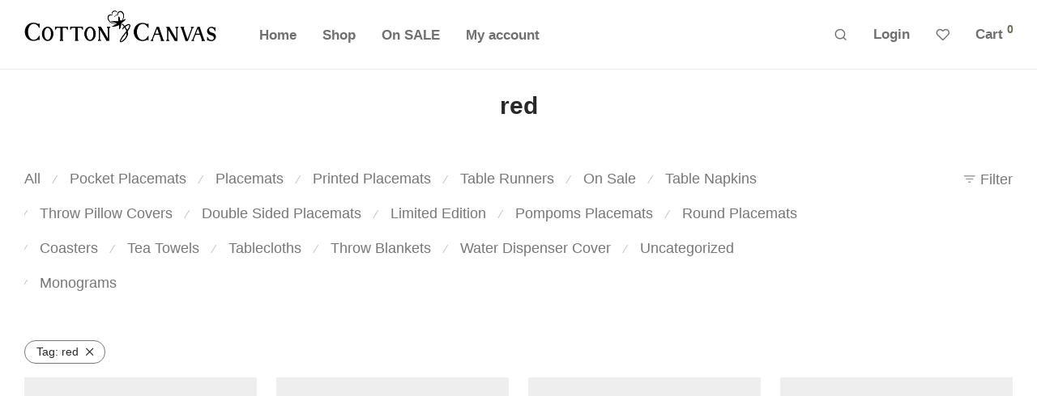

--- FILE ---
content_type: text/html; charset=UTF-8
request_url: https://cottonandcanvas.cc/product-tag/red/
body_size: 31027
content:
<!DOCTYPE html><html lang="en-US" class="footer-sticky-1"><head><script data-no-optimize="1">var litespeed_docref=sessionStorage.getItem("litespeed_docref");litespeed_docref&&(Object.defineProperty(document,"referrer",{get:function(){return litespeed_docref}}),sessionStorage.removeItem("litespeed_docref"));</script> <meta charset="UTF-8"><meta name="viewport" content="width=device-width, initial-scale=1.0, maximum-scale=1.0, user-scalable=no"><meta name='robots' content='index, follow, max-image-preview:large, max-snippet:-1, max-video-preview:-1' /> <script type="litespeed/javascript">window._wca=window._wca||[]</script> <title>Products tagged &quot;red&quot; - Cotton &amp; Canvas | Philippines</title><link rel="canonical" href="https://cottonandcanvas.cc/product-tag/red/" /><meta property="og:locale" content="en_US" /><meta property="og:type" content="article" /><meta property="og:title" content="Products tagged &quot;red&quot; - Cotton &amp; Canvas | Philippines" /><meta property="og:url" content="https://cottonandcanvas.cc/product-tag/red/" /><meta property="og:site_name" content="Cotton &amp; Canvas" /><meta name="twitter:card" content="summary_large_image" /> <script type="application/ld+json" class="yoast-schema-graph">{"@context":"https://schema.org","@graph":[{"@type":"CollectionPage","@id":"https://cottonandcanvas.cc/product-tag/red/","url":"https://cottonandcanvas.cc/product-tag/red/","name":"Products tagged \"red\" - Cotton &amp; Canvas | Philippines","isPartOf":{"@id":"https://cottonandcanvas.cc/#website"},"primaryImageOfPage":{"@id":"https://cottonandcanvas.cc/product-tag/red/#primaryimage"},"image":{"@id":"https://cottonandcanvas.cc/product-tag/red/#primaryimage"},"thumbnailUrl":"https://cottonandcanvas.cc/wp-content/uploads/2025/10/pp_pinoysantaberde.jpg","breadcrumb":{"@id":"https://cottonandcanvas.cc/product-tag/red/#breadcrumb"},"inLanguage":"en-US"},{"@type":"ImageObject","inLanguage":"en-US","@id":"https://cottonandcanvas.cc/product-tag/red/#primaryimage","url":"https://cottonandcanvas.cc/wp-content/uploads/2025/10/pp_pinoysantaberde.jpg","contentUrl":"https://cottonandcanvas.cc/wp-content/uploads/2025/10/pp_pinoysantaberde.jpg","width":1024,"height":1024},{"@type":"BreadcrumbList","@id":"https://cottonandcanvas.cc/product-tag/red/#breadcrumb","itemListElement":[{"@type":"ListItem","position":1,"name":"Home","item":"https://cottonandcanvas.cc/"},{"@type":"ListItem","position":2,"name":"red"}]},{"@type":"WebSite","@id":"https://cottonandcanvas.cc/#website","url":"https://cottonandcanvas.cc/","name":"Cotton &amp; Canvas","description":"Come home to your Style! Shop online for limited Cotton&amp;Canvas products.","publisher":{"@id":"https://cottonandcanvas.cc/#organization"},"potentialAction":[{"@type":"SearchAction","target":{"@type":"EntryPoint","urlTemplate":"https://cottonandcanvas.cc/?s={search_term_string}"},"query-input":{"@type":"PropertyValueSpecification","valueRequired":true,"valueName":"search_term_string"}}],"inLanguage":"en-US"},{"@type":"Organization","@id":"https://cottonandcanvas.cc/#organization","name":"Cotton & Canvas","url":"https://cottonandcanvas.cc/","logo":{"@type":"ImageObject","inLanguage":"en-US","@id":"https://cottonandcanvas.cc/#/schema/logo/image/","url":"http://cottonandcanvas.cc/wp-content/uploads/2019/04/cnc-logo-dk-sm.png","contentUrl":"http://cottonandcanvas.cc/wp-content/uploads/2019/04/cnc-logo-dk-sm.png","width":238,"height":55,"caption":"Cotton & Canvas"},"image":{"@id":"https://cottonandcanvas.cc/#/schema/logo/image/"},"sameAs":["https://www.facebook.com/cottonandcanvas.ph","https://www.instagram.com/cottonandcanvas"]}]}</script> <link rel='dns-prefetch' href='//stats.wp.com' /><link rel='dns-prefetch' href='//www.googletagmanager.com' /><link rel='dns-prefetch' href='//fonts.googleapis.com' /><link rel='preconnect' href='https://fonts.gstatic.com' crossorigin /><link rel="alternate" type="application/rss+xml" title="Cotton &amp; Canvas &raquo; Feed" href="https://cottonandcanvas.cc/feed/" /><link rel="alternate" type="application/rss+xml" title="Cotton &amp; Canvas &raquo; Comments Feed" href="https://cottonandcanvas.cc/comments/feed/" /><link rel="alternate" type="application/rss+xml" title="Cotton &amp; Canvas &raquo; red Tag Feed" href="https://cottonandcanvas.cc/product-tag/red/feed/" /><style id='wp-img-auto-sizes-contain-inline-css' type='text/css'>img:is([sizes=auto i],[sizes^="auto," i]){contain-intrinsic-size:3000px 1500px}
/*# sourceURL=wp-img-auto-sizes-contain-inline-css */</style><style>1{content-visibility:auto;contain-intrinsic-size:1px 1000px;}</style><link data-optimized="2" rel="stylesheet" href="https://cottonandcanvas.cc/wp-content/litespeed/css/244f12af19ce6e5e60d363b7bc778f0c.css?ver=76844" /><style id='classic-theme-styles-inline-css' type='text/css'>/*! This file is auto-generated */
.wp-block-button__link{color:#fff;background-color:#32373c;border-radius:9999px;box-shadow:none;text-decoration:none;padding:calc(.667em + 2px) calc(1.333em + 2px);font-size:1.125em}.wp-block-file__button{background:#32373c;color:#fff;text-decoration:none}
/*# sourceURL=/wp-includes/css/classic-themes.min.css */</style><style id='jetpack-sharing-buttons-style-inline-css' type='text/css'>.jetpack-sharing-buttons__services-list{display:flex;flex-direction:row;flex-wrap:wrap;gap:0;list-style-type:none;margin:5px;padding:0}.jetpack-sharing-buttons__services-list.has-small-icon-size{font-size:12px}.jetpack-sharing-buttons__services-list.has-normal-icon-size{font-size:16px}.jetpack-sharing-buttons__services-list.has-large-icon-size{font-size:24px}.jetpack-sharing-buttons__services-list.has-huge-icon-size{font-size:36px}@media print{.jetpack-sharing-buttons__services-list{display:none!important}}.editor-styles-wrapper .wp-block-jetpack-sharing-buttons{gap:0;padding-inline-start:0}ul.jetpack-sharing-buttons__services-list.has-background{padding:1.25em 2.375em}
/*# sourceURL=https://cottonandcanvas.cc/wp-content/plugins/jetpack/_inc/blocks/sharing-buttons/view.css */</style><style id='global-styles-inline-css' type='text/css'>:root{--wp--preset--aspect-ratio--square: 1;--wp--preset--aspect-ratio--4-3: 4/3;--wp--preset--aspect-ratio--3-4: 3/4;--wp--preset--aspect-ratio--3-2: 3/2;--wp--preset--aspect-ratio--2-3: 2/3;--wp--preset--aspect-ratio--16-9: 16/9;--wp--preset--aspect-ratio--9-16: 9/16;--wp--preset--color--black: #000000;--wp--preset--color--cyan-bluish-gray: #abb8c3;--wp--preset--color--white: #ffffff;--wp--preset--color--pale-pink: #f78da7;--wp--preset--color--vivid-red: #cf2e2e;--wp--preset--color--luminous-vivid-orange: #ff6900;--wp--preset--color--luminous-vivid-amber: #fcb900;--wp--preset--color--light-green-cyan: #7bdcb5;--wp--preset--color--vivid-green-cyan: #00d084;--wp--preset--color--pale-cyan-blue: #8ed1fc;--wp--preset--color--vivid-cyan-blue: #0693e3;--wp--preset--color--vivid-purple: #9b51e0;--wp--preset--gradient--vivid-cyan-blue-to-vivid-purple: linear-gradient(135deg,rgb(6,147,227) 0%,rgb(155,81,224) 100%);--wp--preset--gradient--light-green-cyan-to-vivid-green-cyan: linear-gradient(135deg,rgb(122,220,180) 0%,rgb(0,208,130) 100%);--wp--preset--gradient--luminous-vivid-amber-to-luminous-vivid-orange: linear-gradient(135deg,rgb(252,185,0) 0%,rgb(255,105,0) 100%);--wp--preset--gradient--luminous-vivid-orange-to-vivid-red: linear-gradient(135deg,rgb(255,105,0) 0%,rgb(207,46,46) 100%);--wp--preset--gradient--very-light-gray-to-cyan-bluish-gray: linear-gradient(135deg,rgb(238,238,238) 0%,rgb(169,184,195) 100%);--wp--preset--gradient--cool-to-warm-spectrum: linear-gradient(135deg,rgb(74,234,220) 0%,rgb(151,120,209) 20%,rgb(207,42,186) 40%,rgb(238,44,130) 60%,rgb(251,105,98) 80%,rgb(254,248,76) 100%);--wp--preset--gradient--blush-light-purple: linear-gradient(135deg,rgb(255,206,236) 0%,rgb(152,150,240) 100%);--wp--preset--gradient--blush-bordeaux: linear-gradient(135deg,rgb(254,205,165) 0%,rgb(254,45,45) 50%,rgb(107,0,62) 100%);--wp--preset--gradient--luminous-dusk: linear-gradient(135deg,rgb(255,203,112) 0%,rgb(199,81,192) 50%,rgb(65,88,208) 100%);--wp--preset--gradient--pale-ocean: linear-gradient(135deg,rgb(255,245,203) 0%,rgb(182,227,212) 50%,rgb(51,167,181) 100%);--wp--preset--gradient--electric-grass: linear-gradient(135deg,rgb(202,248,128) 0%,rgb(113,206,126) 100%);--wp--preset--gradient--midnight: linear-gradient(135deg,rgb(2,3,129) 0%,rgb(40,116,252) 100%);--wp--preset--font-size--small: 13px;--wp--preset--font-size--medium: 20px;--wp--preset--font-size--large: 36px;--wp--preset--font-size--x-large: 42px;--wp--preset--spacing--20: 0.44rem;--wp--preset--spacing--30: 0.67rem;--wp--preset--spacing--40: 1rem;--wp--preset--spacing--50: 1.5rem;--wp--preset--spacing--60: 2.25rem;--wp--preset--spacing--70: 3.38rem;--wp--preset--spacing--80: 5.06rem;--wp--preset--shadow--natural: 6px 6px 9px rgba(0, 0, 0, 0.2);--wp--preset--shadow--deep: 12px 12px 50px rgba(0, 0, 0, 0.4);--wp--preset--shadow--sharp: 6px 6px 0px rgba(0, 0, 0, 0.2);--wp--preset--shadow--outlined: 6px 6px 0px -3px rgb(255, 255, 255), 6px 6px rgb(0, 0, 0);--wp--preset--shadow--crisp: 6px 6px 0px rgb(0, 0, 0);}:where(.is-layout-flex){gap: 0.5em;}:where(.is-layout-grid){gap: 0.5em;}body .is-layout-flex{display: flex;}.is-layout-flex{flex-wrap: wrap;align-items: center;}.is-layout-flex > :is(*, div){margin: 0;}body .is-layout-grid{display: grid;}.is-layout-grid > :is(*, div){margin: 0;}:where(.wp-block-columns.is-layout-flex){gap: 2em;}:where(.wp-block-columns.is-layout-grid){gap: 2em;}:where(.wp-block-post-template.is-layout-flex){gap: 1.25em;}:where(.wp-block-post-template.is-layout-grid){gap: 1.25em;}.has-black-color{color: var(--wp--preset--color--black) !important;}.has-cyan-bluish-gray-color{color: var(--wp--preset--color--cyan-bluish-gray) !important;}.has-white-color{color: var(--wp--preset--color--white) !important;}.has-pale-pink-color{color: var(--wp--preset--color--pale-pink) !important;}.has-vivid-red-color{color: var(--wp--preset--color--vivid-red) !important;}.has-luminous-vivid-orange-color{color: var(--wp--preset--color--luminous-vivid-orange) !important;}.has-luminous-vivid-amber-color{color: var(--wp--preset--color--luminous-vivid-amber) !important;}.has-light-green-cyan-color{color: var(--wp--preset--color--light-green-cyan) !important;}.has-vivid-green-cyan-color{color: var(--wp--preset--color--vivid-green-cyan) !important;}.has-pale-cyan-blue-color{color: var(--wp--preset--color--pale-cyan-blue) !important;}.has-vivid-cyan-blue-color{color: var(--wp--preset--color--vivid-cyan-blue) !important;}.has-vivid-purple-color{color: var(--wp--preset--color--vivid-purple) !important;}.has-black-background-color{background-color: var(--wp--preset--color--black) !important;}.has-cyan-bluish-gray-background-color{background-color: var(--wp--preset--color--cyan-bluish-gray) !important;}.has-white-background-color{background-color: var(--wp--preset--color--white) !important;}.has-pale-pink-background-color{background-color: var(--wp--preset--color--pale-pink) !important;}.has-vivid-red-background-color{background-color: var(--wp--preset--color--vivid-red) !important;}.has-luminous-vivid-orange-background-color{background-color: var(--wp--preset--color--luminous-vivid-orange) !important;}.has-luminous-vivid-amber-background-color{background-color: var(--wp--preset--color--luminous-vivid-amber) !important;}.has-light-green-cyan-background-color{background-color: var(--wp--preset--color--light-green-cyan) !important;}.has-vivid-green-cyan-background-color{background-color: var(--wp--preset--color--vivid-green-cyan) !important;}.has-pale-cyan-blue-background-color{background-color: var(--wp--preset--color--pale-cyan-blue) !important;}.has-vivid-cyan-blue-background-color{background-color: var(--wp--preset--color--vivid-cyan-blue) !important;}.has-vivid-purple-background-color{background-color: var(--wp--preset--color--vivid-purple) !important;}.has-black-border-color{border-color: var(--wp--preset--color--black) !important;}.has-cyan-bluish-gray-border-color{border-color: var(--wp--preset--color--cyan-bluish-gray) !important;}.has-white-border-color{border-color: var(--wp--preset--color--white) !important;}.has-pale-pink-border-color{border-color: var(--wp--preset--color--pale-pink) !important;}.has-vivid-red-border-color{border-color: var(--wp--preset--color--vivid-red) !important;}.has-luminous-vivid-orange-border-color{border-color: var(--wp--preset--color--luminous-vivid-orange) !important;}.has-luminous-vivid-amber-border-color{border-color: var(--wp--preset--color--luminous-vivid-amber) !important;}.has-light-green-cyan-border-color{border-color: var(--wp--preset--color--light-green-cyan) !important;}.has-vivid-green-cyan-border-color{border-color: var(--wp--preset--color--vivid-green-cyan) !important;}.has-pale-cyan-blue-border-color{border-color: var(--wp--preset--color--pale-cyan-blue) !important;}.has-vivid-cyan-blue-border-color{border-color: var(--wp--preset--color--vivid-cyan-blue) !important;}.has-vivid-purple-border-color{border-color: var(--wp--preset--color--vivid-purple) !important;}.has-vivid-cyan-blue-to-vivid-purple-gradient-background{background: var(--wp--preset--gradient--vivid-cyan-blue-to-vivid-purple) !important;}.has-light-green-cyan-to-vivid-green-cyan-gradient-background{background: var(--wp--preset--gradient--light-green-cyan-to-vivid-green-cyan) !important;}.has-luminous-vivid-amber-to-luminous-vivid-orange-gradient-background{background: var(--wp--preset--gradient--luminous-vivid-amber-to-luminous-vivid-orange) !important;}.has-luminous-vivid-orange-to-vivid-red-gradient-background{background: var(--wp--preset--gradient--luminous-vivid-orange-to-vivid-red) !important;}.has-very-light-gray-to-cyan-bluish-gray-gradient-background{background: var(--wp--preset--gradient--very-light-gray-to-cyan-bluish-gray) !important;}.has-cool-to-warm-spectrum-gradient-background{background: var(--wp--preset--gradient--cool-to-warm-spectrum) !important;}.has-blush-light-purple-gradient-background{background: var(--wp--preset--gradient--blush-light-purple) !important;}.has-blush-bordeaux-gradient-background{background: var(--wp--preset--gradient--blush-bordeaux) !important;}.has-luminous-dusk-gradient-background{background: var(--wp--preset--gradient--luminous-dusk) !important;}.has-pale-ocean-gradient-background{background: var(--wp--preset--gradient--pale-ocean) !important;}.has-electric-grass-gradient-background{background: var(--wp--preset--gradient--electric-grass) !important;}.has-midnight-gradient-background{background: var(--wp--preset--gradient--midnight) !important;}.has-small-font-size{font-size: var(--wp--preset--font-size--small) !important;}.has-medium-font-size{font-size: var(--wp--preset--font-size--medium) !important;}.has-large-font-size{font-size: var(--wp--preset--font-size--large) !important;}.has-x-large-font-size{font-size: var(--wp--preset--font-size--x-large) !important;}
:where(.wp-block-post-template.is-layout-flex){gap: 1.25em;}:where(.wp-block-post-template.is-layout-grid){gap: 1.25em;}
:where(.wp-block-term-template.is-layout-flex){gap: 1.25em;}:where(.wp-block-term-template.is-layout-grid){gap: 1.25em;}
:where(.wp-block-columns.is-layout-flex){gap: 2em;}:where(.wp-block-columns.is-layout-grid){gap: 2em;}
:root :where(.wp-block-pullquote){font-size: 1.5em;line-height: 1.6;}
/*# sourceURL=global-styles-inline-css */</style><style id='woocommerce-inline-inline-css' type='text/css'>.woocommerce form .form-row .required { visibility: visible; }
/*# sourceURL=woocommerce-inline-inline-css */</style><style id='xoo-ml-style-inline-css' type='text/css'>.xoo-el-form-login{
					display: none;
				}
			
/*# sourceURL=xoo-ml-style-inline-css */</style><link rel="preload" as="style" href="https://fonts.googleapis.com/css?family=Trirong:400,700&#038;display=swap&#038;ver=1761397653" /><noscript><link rel="stylesheet" href="https://fonts.googleapis.com/css?family=Trirong:400,700&#038;display=swap&#038;ver=1761397653" /></noscript> <script type="litespeed/javascript" data-src="https://cottonandcanvas.cc/wp-includes/js/jquery/jquery.min.js" id="jquery-core-js"></script> <script id="xoo-ml-phone-js-js-extra" type="litespeed/javascript">var xoo_ml_phone_localize={"adminurl":"https://cottonandcanvas.cc/wp-admin/admin-ajax.php","resend_wait":"30","phone_form_classes":"[\"woocommerce-form-register\"]","auto_submit_reg":"yes","show_phone":"required","otp_form_type":"inline_input","operator":["semaphore"],"del_0":"yes","inline_otp_verify_btn":"\u003Cspan class=\"xoo-ml-inline-verify\"\u003EVerify\u003C/span\u003E","strings":{"verified":"\u003Cspan class=\"dashicons dashicons-yes\"\u003E\u003C/span\u003E","verify":"Verify","placeholderInlineOTP":"Enter OTP"},"notices":{"empty_phone":"\u003Cdiv class=\"xoo-ml-notice-error\"\u003EPlease enter a phone number\u003C/div\u003E","empty_email":"\u003Cdiv class=\"xoo-ml-notice-error\"\u003EEmail address cannot be empty.\u003C/div\u003E","empty_password":"\u003Cdiv class=\"xoo-ml-notice-error\"\u003EPlease enter a password.\u003C/div\u003E","invalid_phone":"\u003Cdiv class=\"xoo-ml-notice-error\"\u003EPlease enter a valid phone number without any special characters & country code.\u003C/div\u003E","try_later":"\u003Cdiv class=\"xoo-ml-notice-error\"\u003ESomething went wrong. Please try later\u003C/div\u003E","verify_error":"\u003Cdiv class=\"xoo-ml-notice-error\"\u003EPlease verify your mobile number\u003C/div\u003E","error_placeholder":"\u003Cdiv class=\"xoo-ml-notice-error\"\u003E%s\u003C/div\u003E","success_placeholder":"\u003Cdiv class=\"xoo-ml-notice-success\"\u003E%s\u003C/div\u003E"},"login_first":"yes","html":{"otp_form_inline":"\r\n\u003Cdiv class=\"xoo-ml-inline-otp-cont\"\u003E\r\n\t\u003Cdiv class=\"xoo-ml-ioc-input\"\u003E\r\n\t\t\u003Cinput type=\"tel\" name=\"xoo-ml-otp-input\" placeholder=\"Enter OTP\" class=\"xoo-ml-otp-input\"\u003E\r\n\t\t\u003Cspan class=\"xoo-ml-otp-submit-btn\"\u003ESubmit\u003C/span\u003E\r\n\t\u003C/div\u003E\r\n\t\u003Cdiv class=\"xoo-ml-otp-resend\"\u003E\r\n\t\t\u003Ca class=\"xoo-ml-otp-resend-link\"\u003ENot received your code? Resend code\u003C/a\u003E\r\n\t\t\u003Cspan class=\"xoo-ml-otp-resend-timer\"\u003E\u003C/span\u003E\r\n\t\u003C/div\u003E\r\n\t\u003Cspan class=\"xoo-ml-otp-no-txt\"\u003E\u003C/span\u003E\r\n\u003C/div\u003E\r\n\u003Cdiv class=\"xoo-ml-notice\"\u003E\u003C/div\u003E","otp_form_external":"\r\n\u003Cform class=\"xoo-ml-otp-form\"\u003E\r\n\r\n\t\r\n\t\u003Cdiv class=\"xoo-ml-otp-sent-txt\"\u003E\r\n\t\t\u003Cspan class=\"xoo-ml-otp-no-txt\"\u003E\u003C/span\u003E\r\n\t\t\u003Cspan class=\"xoo-ml-otp-no-change\"\u003E Change\u003C/span\u003E\r\n\t\u003C/div\u003E\r\n\r\n\t\u003Cdiv class=\"xoo-ml-otp-notice-cont\"\u003E\r\n\t\t\u003Cdiv class=\"xoo-ml-notice\"\u003E\u003C/div\u003E\r\n\t\u003C/div\u003E\r\n\r\n\t\u003Cdiv class=\"xoo-ml-otp-input-cont\"\u003E\r\n\t\t\t\t\t\u003Cinput type=\"tel\" autocomplete=\"off\" name=\"xoo-ml-otp[]\" class=\"xoo-ml-otp-input\"\u003E\r\n\t\t\t\t\t\u003Cinput type=\"tel\" autocomplete=\"off\" name=\"xoo-ml-otp[]\" class=\"xoo-ml-otp-input\"\u003E\r\n\t\t\t\t\t\u003Cinput type=\"tel\" autocomplete=\"off\" name=\"xoo-ml-otp[]\" class=\"xoo-ml-otp-input\"\u003E\r\n\t\t\t\t\t\u003Cinput type=\"tel\" autocomplete=\"off\" name=\"xoo-ml-otp[]\" class=\"xoo-ml-otp-input\"\u003E\r\n\t\t\t\u003C/div\u003E\r\n\r\n\t\u003Cinput type=\"hidden\" name=\"xoo-ml-otp-phone-no\" \u003E\r\n\t\u003Cinput type=\"hidden\" name=\"xoo-ml-otp-phone-code\" \u003E\r\n\r\n\t\u003Cbutton type=\"submit\" class=\"button btn xoo-ml-otp-submit-btn\"\u003EVerify \u003C/button\u003E\r\n\r\n\t\u003Cdiv class=\"xoo-ml-otp-resend\"\u003E\r\n\t\t\u003Ca class=\"xoo-ml-otp-resend-link\"\u003ENot received your code? Resend code\u003C/a\u003E\r\n\t\t\u003Cspan class=\"xoo-ml-otp-resend-timer\"\u003E\u003C/span\u003E\r\n\t\u003C/div\u003E\r\n\r\n\t\u003Cinput type=\"hidden\" name=\"xoo-ml-form-token\" value=\"\"\u003E\r\n\r\n\t\r\n\u003C/form\u003E\r\n"},"firebase":{"api":""},"firebasePhoneCodes":null,"login_with_password":"yes","login_with_email_otp":"yes","login_with_phone_otp":"yes","single_otpauto":"em_phone","defaultPhoneCode":"+63","twofa_type":"phone","twfo_enable":""}</script> <script id="wc-add-to-cart-js-extra" type="litespeed/javascript">var wc_add_to_cart_params={"ajax_url":"/wp-admin/admin-ajax.php","wc_ajax_url":"/?wc-ajax=%%endpoint%%","i18n_view_cart":"View cart","cart_url":"https://cottonandcanvas.cc/cart/","is_cart":"","cart_redirect_after_add":"no"}</script> <script id="woocommerce-js-extra" type="litespeed/javascript">var woocommerce_params={"ajax_url":"/wp-admin/admin-ajax.php","wc_ajax_url":"/?wc-ajax=%%endpoint%%","i18n_password_show":"Show password","i18n_password_hide":"Hide password"}</script> <script id="wc-cart-fragments-js-extra" type="litespeed/javascript">var wc_cart_fragments_params={"ajax_url":"/wp-admin/admin-ajax.php","wc_ajax_url":"/?wc-ajax=%%endpoint%%","cart_hash_key":"wc_cart_hash_8ba31668ebad8f5b35cba111ee724b96","fragment_name":"wc_fragments_8ba31668ebad8f5b35cba111ee724b96","request_timeout":"5000"}</script> <script type="text/javascript" src="https://stats.wp.com/s-202550.js" id="woocommerce-analytics-js" defer="defer" data-wp-strategy="defer"></script> 
 <script type="litespeed/javascript" data-src="https://www.googletagmanager.com/gtag/js?id=G-LFQ7KM5BMR" id="google_gtagjs-js"></script> <script id="google_gtagjs-js-after" type="litespeed/javascript">window.dataLayer=window.dataLayer||[];function gtag(){dataLayer.push(arguments)}
gtag("set","linker",{"domains":["cottonandcanvas.cc"]});gtag("js",new Date());gtag("set","developer_id.dZTNiMT",!0);gtag("config","G-LFQ7KM5BMR")</script> <link rel="https://api.w.org/" href="https://cottonandcanvas.cc/wp-json/" /><link rel="alternate" title="JSON" type="application/json" href="https://cottonandcanvas.cc/wp-json/wp/v2/product_tag/102" /><link rel="EditURI" type="application/rsd+xml" title="RSD" href="https://cottonandcanvas.cc/xmlrpc.php?rsd" /><meta name="generator" content="WordPress 6.9" /><meta name="generator" content="WooCommerce 10.3.6" /><meta name="generator" content="Site Kit by Google 1.167.0" /><meta name="generator" content="Redux 4.5.7" /><style>img#wpstats{display:none}</style><meta name="google-site-verification" content="BBStmg-TEHlr132_goi-DAp6bzPdodi9k_KdKM3RX1o" />
<noscript><style>.woocommerce-product-gallery{ opacity: 1 !important; }</style></noscript><meta name="generator" content="Elementor 3.33.3; features: additional_custom_breakpoints; settings: css_print_method-external, google_font-enabled, font_display-auto"><style type="text/css">.recentcomments a{display:inline !important;padding:0 !important;margin:0 !important;}</style><style>.e-con.e-parent:nth-of-type(n+4):not(.e-lazyloaded):not(.e-no-lazyload),
				.e-con.e-parent:nth-of-type(n+4):not(.e-lazyloaded):not(.e-no-lazyload) * {
					background-image: none !important;
				}
				@media screen and (max-height: 1024px) {
					.e-con.e-parent:nth-of-type(n+3):not(.e-lazyloaded):not(.e-no-lazyload),
					.e-con.e-parent:nth-of-type(n+3):not(.e-lazyloaded):not(.e-no-lazyload) * {
						background-image: none !important;
					}
				}
				@media screen and (max-height: 640px) {
					.e-con.e-parent:nth-of-type(n+2):not(.e-lazyloaded):not(.e-no-lazyload),
					.e-con.e-parent:nth-of-type(n+2):not(.e-lazyloaded):not(.e-no-lazyload) * {
						background-image: none !important;
					}
				}</style><link rel="icon" href="https://cottonandcanvas.cc/wp-content/uploads/2022/01/cnc-icon22-100x100.png" sizes="32x32" /><link rel="icon" href="https://cottonandcanvas.cc/wp-content/uploads/2022/01/cnc-icon22-300x300.png" sizes="192x192" /><link rel="apple-touch-icon" href="https://cottonandcanvas.cc/wp-content/uploads/2022/01/cnc-icon22-300x300.png" /><meta name="msapplication-TileImage" content="https://cottonandcanvas.cc/wp-content/uploads/2022/01/cnc-icon22-300x300.png" /><style type="text/css" class="nm-custom-styles">:root{ --nm--font-size-xsmall:12px;--nm--font-size-small:14px;--nm--font-size-medium:16px;--nm--font-size-large:18px;--nm--color-font:#777777;--nm--color-font-strong:#282828;--nm--color-font-highlight:#6F6B56;--nm--color-border:#EEEEEE;--nm--color-divider:#CCCCCC;--nm--color-button:#FFFFFF;--nm--color-button-background:#282828;--nm--color-body-background:#FFFFFF;--nm--border-radius-container:0px;--nm--border-radius-image:0px;--nm--border-radius-image-fullwidth:0px;--nm--border-radius-inputs:0px;--nm--border-radius-button:0px;--nm--mobile-menu-color-font:#555555;--nm--mobile-menu-color-font-hover:#282828;--nm--mobile-menu-color-border:#EEEEEE;--nm--mobile-menu-color-background:#FFFFFF;--nm--shop-preloader-color:#ffffff;--nm--shop-preloader-gradient:linear-gradient(90deg, rgba(238,238,238,0) 20%, rgba(238,238,238,0.3) 50%, rgba(238,238,238,0) 70%);--nm--shop-rating-color:#DC9814;--nm--single-product-background-color:#F1E5DC;--nm--single-product-background-color-mobile:#EEEEEE;--nm--single-product-mobile-gallery-width:500px;}body{font-family:"Trirong",sans-serif;}.nm-menu li a{font-size:17px;font-weight:bold;}#nm-mobile-menu .menu > li > a{font-weight:normal;}#nm-mobile-menu-main-ul.menu > li > a{font-size:16px;}#nm-mobile-menu-secondary-ul.menu li a,#nm-mobile-menu .sub-menu a{font-size:15px;}.vc_tta.vc_tta-accordion .vc_tta-panel-title > a,.vc_tta.vc_general .vc_tta-tab > a,.nm-team-member-content h2,.nm-post-slider-content h3,.vc_pie_chart .wpb_pie_chart_heading,.wpb_content_element .wpb_tour_tabs_wrapper .wpb_tabs_nav a,.wpb_content_element .wpb_accordion_header a,#order_review .shop_table tfoot .order-total,#order_review .shop_table tfoot .order-total,.cart-collaterals .shop_table tr.order-total,.shop_table.cart .nm-product-details a,#nm-shop-sidebar-popup #nm-shop-search input,.nm-shop-categories li a,.nm-shop-filter-menu li a,.woocommerce-message,.woocommerce-info,.woocommerce-error,blockquote,.commentlist .comment .comment-text .meta strong,.nm-related-posts-content h3,.nm-blog-no-results h1,.nm-term-description,.nm-blog-categories-list li a,.nm-blog-categories-toggle li a,.nm-blog-heading h1,#nm-mobile-menu-top-ul .nm-mobile-menu-item-search input{font-size:18px;}@media all and (max-width:768px){.vc_toggle_title h3{font-size:18px;}}@media all and (max-width:400px){#nm-shop-search input{font-size:18px;}}.add_to_cart_inline .add_to_cart_button,.add_to_cart_inline .amount,.nm-product-category-text > a,.nm-testimonial-description,.nm-feature h3,.nm_btn,.vc_toggle_content,.nm-message-box,.wpb_text_column,#nm-wishlist-table ul li.title .woocommerce-loop-product__title,.nm-order-track-top p,.customer_details h3,.woocommerce-order-details .order_details tbody,.woocommerce-MyAccount-content .shop_table tr th,.woocommerce-MyAccount-navigation ul li a,.nm-MyAccount-user-info .nm-username,.nm-MyAccount-dashboard,.nm-myaccount-lost-reset-password h2,.nm-login-form-divider span,.woocommerce-thankyou-order-details li strong,.woocommerce-order-received h3,#order_review .shop_table tbody .product-name,.woocommerce-checkout .nm-coupon-popup-wrap .nm-shop-notice,.nm-checkout-login-coupon .nm-shop-notice,.shop_table.cart .nm-product-quantity-pricing .product-subtotal,.shop_table.cart .product-quantity,.shop_attributes tr th,.shop_attributes tr td,#tab-description,.woocommerce-tabs .tabs li a,.woocommerce-product-details__short-description,.nm-shop-no-products h3,.nm-infload-controls a,#nm-shop-browse-wrap .term-description,.list_nosep .nm-shop-categories .nm-shop-sub-categories li a,.nm-shop-taxonomy-text .term-description,.nm-shop-loop-details h3,.woocommerce-loop-category__title,div.wpcf7-response-output,.wpcf7 .wpcf7-form-control,.widget_search button,.widget_product_search #searchsubmit,#wp-calendar caption,.widget .nm-widget-title,.post .entry-content,.comment-form p label,.no-comments,.commentlist .pingback p,.commentlist .trackback p,.commentlist .comment .comment-text .description,.nm-search-results .nm-post-content,.post-password-form > p:first-child,.nm-post-pagination a .long-title,.nm-blog-list .nm-post-content,.nm-blog-grid .nm-post-content,.nm-blog-classic .nm-post-content,.nm-blog-pagination a,.nm-blog-categories-list.columns li a,.page-numbers li a,.page-numbers li span,#nm-widget-panel .total,#nm-widget-panel .nm-cart-panel-item-price .amount,#nm-widget-panel .quantity .qty,#nm-widget-panel .nm-cart-panel-quantity-pricing > span.quantity,#nm-widget-panel .product-quantity,.nm-cart-panel-product-title,#nm-widget-panel .product_list_widget .empty,#nm-cart-panel-loader h5,.nm-widget-panel-header,.button,input[type=submit]{font-size:16px;}@media all and (max-width:991px){#nm-shop-sidebar .widget .nm-widget-title,.nm-shop-categories li a{font-size:16px;}}@media all and (max-width:768px){.vc_tta.vc_tta-accordion .vc_tta-panel-title > a,.vc_tta.vc_tta-tabs.vc_tta-tabs-position-left .vc_tta-tab > a,.vc_tta.vc_tta-tabs.vc_tta-tabs-position-top .vc_tta-tab > a,.wpb_content_element .wpb_tour_tabs_wrapper .wpb_tabs_nav a,.wpb_content_element .wpb_accordion_header a,.nm-term-description{font-size:16px;}}@media all and (max-width:550px){.shop_table.cart .nm-product-details a,.nm-shop-notice,.nm-related-posts-content h3{font-size:16px;}}@media all and (max-width:400px){.nm-product-category-text .nm-product-category-heading,.nm-team-member-content h2,#nm-wishlist-empty h1,.cart-empty,.nm-shop-filter-menu li a,.nm-blog-categories-list li a{font-size:16px;}}.vc_progress_bar .vc_single_bar .vc_label,.woocommerce-tabs .tabs li a span,#nm-shop-sidebar-popup-reset-button,#nm-shop-sidebar-popup .nm-shop-sidebar .widget:last-child .nm-widget-title,#nm-shop-sidebar-popup .nm-shop-sidebar .widget .nm-widget-title,.woocommerce-loop-category__title .count,span.wpcf7-not-valid-tip,.widget_rss ul li .rss-date,.wp-caption-text,.comment-respond h3 #cancel-comment-reply-link,.nm-blog-categories-toggle li .count,.nm-menu-wishlist-count,.nm-menu li.nm-menu-offscreen .nm-menu-cart-count,.nm-menu-cart .count,.nm-menu .sub-menu li a,body{font-size:14px;}@media all and (max-width:768px){.wpcf7 .wpcf7-form-control{font-size:14px;}}@media all and (max-width:400px){.nm-blog-grid .nm-post-content,.header-mobile-default .nm-menu-cart.no-icon .count{font-size:14px;}}#nm-wishlist-table .nm-variations-list,.nm-MyAccount-user-info .nm-logout-button.border,#order_review .place-order noscript,#payment .payment_methods li .payment_box,#order_review .shop_table tfoot .woocommerce-remove-coupon,.cart-collaterals .shop_table tr.cart-discount td a,#nm-shop-sidebar-popup #nm-shop-search-notice,.wc-item-meta,.variation,.woocommerce-password-hint,.woocommerce-password-strength,.nm-validation-inline-notices .form-row.woocommerce-invalid-required-field:after{font-size:12px;}body{font-weight:normal;}h1, .h1-size{font-weight:bold;}h2, .h2-size{font-weight:normal;}h3, .h3-size{font-weight:normal;}h4, .h4-size,h5, .h5-size,h6, .h6-size{font-weight:normal;}body{color:#777777;}.nm-portfolio-single-back a span {background:#777777;}.mfp-close,.wpb_content_element .wpb_tour_tabs_wrapper .wpb_tabs_nav li.ui-tabs-active a,.vc_pie_chart .vc_pie_chart_value,.vc_progress_bar .vc_single_bar .vc_label .vc_label_units,.nm-testimonial-description,.form-row label,.woocommerce-form__label,#nm-shop-search-close:hover,.products .price .amount,.nm-shop-loop-actions > a,.nm-shop-loop-actions > a:active,.nm-shop-loop-actions > a:focus,.nm-infload-controls a,.woocommerce-breadcrumb a, .woocommerce-breadcrumb span,.variations,.woocommerce-grouped-product-list-item__label a,.woocommerce-grouped-product-list-item__price ins .amount,.woocommerce-grouped-product-list-item__price > .amount,.nm-quantity-wrap .quantity .nm-qty-minus,.nm-quantity-wrap .quantity .nm-qty-plus,.product .summary .single_variation_wrap .nm-quantity-wrap label:not(.nm-qty-label-abbrev),.woocommerce-tabs .tabs li.active a,.shop_attributes th,.product_meta,.shop_table.cart .nm-product-details a,.shop_table.cart .product-quantity,.shop_table.cart .nm-product-quantity-pricing .product-subtotal,.shop_table.cart .product-remove a,.cart-collaterals,.nm-cart-empty,#order_review .shop_table,#payment .payment_methods li label,.woocommerce-thankyou-order-details li strong,.wc-bacs-bank-details li strong,.nm-MyAccount-user-info .nm-username strong,.woocommerce-MyAccount-navigation ul li a:hover,.woocommerce-MyAccount-navigation ul li.is-active a,.woocommerce-table--order-details,#nm-wishlist-empty .note i,a.dark,a:hover,.nm-blog-heading h1 strong,.nm-post-header .nm-post-meta a,.nm-post-pagination a,.commentlist > li .comment-text .meta strong,.commentlist > li .comment-text .meta strong a,.comment-form p label,.entry-content strong,blockquote,blockquote p,.widget_search button,.widget_product_search #searchsubmit,.widget_recent_comments ul li .comment-author-link,.widget_recent_comments ul li:before{color:#282828;}@media all and (max-width: 991px){.nm-shop-menu .nm-shop-filter-menu li a:hover,.nm-shop-menu .nm-shop-filter-menu li.active a,#nm-shop-sidebar .widget.show .nm-widget-title,#nm-shop-sidebar .widget .nm-widget-title:hover{color:#282828;}}.nm-portfolio-single-back a:hover span{background:#282828;}.wpb_content_element .wpb_tour_tabs_wrapper .wpb_tabs_nav a,.wpb_content_element .wpb_accordion_header a,#nm-shop-search-close,.woocommerce-breadcrumb,.nm-single-product-menu a,.star-rating:before,.woocommerce-tabs .tabs li a,.product_meta span.sku,.product_meta a,.nm-post-meta,.nm-post-pagination a .short-title,.commentlist > li .comment-text .meta time{color:#A3A3A3;}.vc_toggle_title i,#nm-wishlist-empty p.icon i,h1{color:#282828;}h2{color:#282828;}h3{color:#282828;}h4, h5, h6{color:#282828;}a,a.dark:hover,a.gray:hover,a.invert-color:hover,.nm-highlight-text,.nm-highlight-text h1,.nm-highlight-text h2,.nm-highlight-text h3,.nm-highlight-text h4,.nm-highlight-text h5,.nm-highlight-text h6,.nm-highlight-text p,.nm-menu-wishlist-count,.nm-menu-cart a .count,.nm-menu li.nm-menu-offscreen .nm-menu-cart-count,.page-numbers li span.current,.page-numbers li a:hover,.nm-blog .sticky .nm-post-thumbnail:before,.nm-blog .category-sticky .nm-post-thumbnail:before,.nm-blog-categories-list li a:hover,.nm-blog-categories ul li.current-cat a,.widget ul li.active,.widget ul li a:hover,.widget ul li a:focus,.widget ul li a.active,#wp-calendar tbody td a,.nm-banner-link.type-txt:hover,.nm-banner.text-color-light .nm-banner-link.type-txt:hover,.nm-portfolio-categories li.current a,.add_to_cart_inline ins,.nm-product-categories.layout-separated .product-category:hover .nm-product-category-text > a,.woocommerce-breadcrumb a:hover,.products .price ins .amount,.products .price ins,.no-touch .nm-shop-loop-actions > a:hover,.nm-shop-menu ul li a:hover,.nm-shop-menu ul li.current-cat > a,.nm-shop-menu ul li.active a,.nm-shop-heading span,.nm-single-product-menu a:hover,.woocommerce-product-gallery__trigger:hover,.woocommerce-product-gallery .flex-direction-nav a:hover,.product-summary .price .amount,.product-summary .price ins,.product .summary .price .amount,.nm-product-wishlist-button-wrap a.added:active,.nm-product-wishlist-button-wrap a.added:focus,.nm-product-wishlist-button-wrap a.added:hover,.nm-product-wishlist-button-wrap a.added,.woocommerce-tabs .tabs li a span,.product_meta a:hover,.nm-order-view .commentlist li .comment-text .meta,.nm_widget_price_filter ul li.current,.post-type-archive-product .widget_product_categories .product-categories > li:first-child > a,.widget_product_categories ul li.current-cat > a,.widget_layered_nav ul li.chosen a,.widget_layered_nav_filters ul li.chosen a,.product_list_widget li ins .amount,.woocommerce.widget_rating_filter .wc-layered-nav-rating.chosen > a,.nm-wishlist-button.added:active,.nm-wishlist-button.added:focus,.nm-wishlist-button.added:hover,.nm-wishlist-button.added,.slick-prev:not(.slick-disabled):hover,.slick-next:not(.slick-disabled):hover,.flickity-button:hover,.nm-portfolio-categories li a:hover{color:#6F6B56;}.nm-blog-categories ul li.current-cat a,.nm-portfolio-categories li.current a,.woocommerce-product-gallery.pagination-enabled .flex-control-thumbs li img.flex-active,.widget_layered_nav ul li.chosen a,.widget_layered_nav_filters ul li.chosen a,.slick-dots li.slick-active button,.flickity-page-dots .dot.is-selected{border-color:#6F6B56;}.nm-image-overlay:before,.nm-image-overlay:after,.gallery-icon:before,.gallery-icon:after,.widget_tag_cloud a:hover,.widget_product_tag_cloud a:hover{background:#6F6B56;}@media all and (max-width:400px){.woocommerce-product-gallery.pagination-enabled .flex-control-thumbs li img.flex-active,.slick-dots li.slick-active button,.flickity-page-dots .dot.is-selected{background:#6F6B56;}}.header-border-1 .nm-header,.nm-blog-list .nm-post-divider,#nm-blog-pagination.infinite-load,.nm-post-pagination,.no-post-comments .nm-related-posts,.nm-footer-widgets.has-border,#nm-shop-browse-wrap.nm-shop-description-borders .term-description,.nm-shop-sidebar-default #nm-shop-sidebar .widget,.products.grid-list li:not(:last-child) .nm-shop-loop-product-wrap,.nm-infload-controls a,.woocommerce-tabs,.upsells,.related,.shop_table.cart tr td,#order_review .shop_table tbody tr th,#order_review .shop_table tbody tr td,#payment .payment_methods,#payment .payment_methods li,.woocommerce-MyAccount-orders tr td,.woocommerce-MyAccount-orders tr:last-child td,.woocommerce-table--order-details tbody tr td,.woocommerce-table--order-details tbody tr:first-child td,.woocommerce-table--order-details tfoot tr:last-child td,.woocommerce-table--order-details tfoot tr:last-child th,#nm-wishlist-table > ul > li,#nm-wishlist-table > ul:first-child > li,.wpb_accordion .wpb_accordion_section,.nm-portfolio-single-footer{border-color:#EEEEEE;}.nm-search-results .nm-post-divider{background:#EEEEEE;}.nm-blog-categories-list li span,.nm-portfolio-categories li span{color: #CCCCCC;}.nm-post-meta:before,.nm-testimonial-author span:before{background:#CCCCCC;}.nm-border-radius{border-radius:0px;}@media (max-width:1440px){.nm-page-wrap .elementor-column-gap-no .nm-banner-slider,.nm-page-wrap .elementor-column-gap-no .nm-banner,.nm-page-wrap .elementor-column-gap-no img,.nm-page-wrap .nm-row-full-nopad .nm-banner-slider,.nm-page-wrap .nm-row-full-nopad .nm-banner,.nm-page-wrap .nm-row-full-nopad .nm-banner-image,.nm-page-wrap .nm-row-full-nopad img{border-radius:var(--nm--border-radius-image-fullwidth);}}.button,input[type=submit],.widget_tag_cloud a, .widget_product_tag_cloud a,.add_to_cart_inline .add_to_cart_button,#nm-shop-sidebar-popup-button,.products.grid-list .nm-shop-loop-actions > a:first-of-type,.products.grid-list .nm-shop-loop-actions > a:first-child,#order_review .shop_table tbody .product-name .product-quantity{color:#FFFFFF;background-color:#282828;}.button:hover,input[type=submit]:hover.products.grid-list .nm-shop-loop-actions > a:first-of-type,.products.grid-list .nm-shop-loop-actions > a:first-child{color:#FFFFFF;}#nm-blog-pagination a,.button.border{border-color:#AAAAAA;}#nm-blog-pagination a,#nm-blog-pagination a:hover,.button.border,.button.border:hover{color:#282828;}#nm-blog-pagination a:not([disabled]):hover,.button.border:not([disabled]):hover{color:#282828;border-color:#282828;}.product-summary .quantity .nm-qty-minus,.product-summary .quantity .nm-qty-plus{color:#282828;}.nm-page-wrap{background-color:#FFFFFF;}.nm-divider .nm-divider-title,.nm-header-search{background:#FFFFFF;}.woocommerce-cart .blockOverlay,.woocommerce-checkout .blockOverlay {background-color:#FFFFFF !important;}.nm-top-bar{border-color:transparent;background:#282828;}.nm-top-bar .nm-top-bar-text,.nm-top-bar .nm-top-bar-text a,.nm-top-bar .nm-menu > li > a,.nm-top-bar .nm-menu > li > a:hover,.nm-top-bar-social li i{color:#EEEEEE;}.nm-header-placeholder{height:85px;}.nm-header{line-height:55px;padding-top:15px;padding-bottom:15px;background:#FFFFFF;}.home .nm-header{background:#FFFFFF;}.mobile-menu-open .nm-header{background:#FFFFFF !important;}.header-on-scroll .nm-header,.home.header-transparency.header-on-scroll .nm-header{background:#FFFFFF;}.header-on-scroll .nm-header:not(.static-on-scroll){padding-top:10px;padding-bottom:10px;}.nm-header.stacked .nm-header-logo,.nm-header.stacked-logo-centered .nm-header-logo,.nm-header.stacked-centered .nm-header-logo{padding-bottom:0px;}.nm-header-logo svg,.nm-header-logo img{height:55px;}@media all and (max-width:991px){.nm-header-placeholder{height:70px;}.nm-header{line-height:50px;padding-top:10px;padding-bottom:10px;}.nm-header.stacked .nm-header-logo,.nm-header.stacked-logo-centered .nm-header-logo,.nm-header.stacked-centered .nm-header-logo{padding-bottom:0px;}.nm-header-logo svg,.nm-header-logo img{height:45px;}}@media all and (max-width:400px){.nm-header-placeholder{height:70px;}.nm-header{line-height:50px;}.nm-header-logo svg,.nm-header-logo img{height:45px;}}.nm-menu li a{color:#707070;}.nm-menu li a:hover{color:#282828;}.header-transparency-light:not(.header-on-scroll):not(.mobile-menu-open) #nm-main-menu-ul > li > a,.header-transparency-light:not(.header-on-scroll):not(.mobile-menu-open) #nm-right-menu-ul > li > a{color:#FFFFFF;}.header-transparency-dark:not(.header-on-scroll):not(.mobile-menu-open) #nm-main-menu-ul > li > a,.header-transparency-dark:not(.header-on-scroll):not(.mobile-menu-open) #nm-right-menu-ul > li > a{color:#282828;}.header-transparency-light:not(.header-on-scroll):not(.mobile-menu-open) #nm-main-menu-ul > li > a:hover,.header-transparency-light:not(.header-on-scroll):not(.mobile-menu-open) #nm-right-menu-ul > li > a:hover{color:#DCDCDC;}.header-transparency-dark:not(.header-on-scroll):not(.mobile-menu-open) #nm-main-menu-ul > li > a:hover,.header-transparency-dark:not(.header-on-scroll):not(.mobile-menu-open) #nm-right-menu-ul > li > a:hover{color:#707070;}.no-touch .header-transparency-light:not(.header-on-scroll):not(.mobile-menu-open) .nm-header:hover{background-color:transparent;}.no-touch .header-transparency-dark:not(.header-on-scroll):not(.mobile-menu-open) .nm-header:hover{background-color:transparent;}.nm-menu .sub-menu{background:#2B2B2B;}.nm-menu .sub-menu li a{color:#F7F7F7;}.nm-menu .megamenu > .sub-menu > ul > li:not(.nm-menu-item-has-image) > a,.nm-menu .sub-menu li a .label,.nm-menu .sub-menu li a:hover{color:#FFFFFF;}.nm-menu .megamenu.full > .sub-menu{padding-top:28px;padding-bottom:15px;background:#FFFFFF;}.nm-menu .megamenu.full > .sub-menu > ul{max-width:1080px;}.nm-menu .megamenu.full .sub-menu li a{color:#777777;}.nm-menu .megamenu.full > .sub-menu > ul > li:not(.nm-menu-item-has-image) > a,.nm-menu .megamenu.full .sub-menu li a:hover{color:#282828;}.nm-menu .megamenu > .sub-menu > ul > li.nm-menu-item-has-image{border-right-color:#EEEEEE;}.nm-menu-icon span{background:#707070;}.header-transparency-light:not(.header-on-scroll):not(.mobile-menu-open) .nm-menu-icon span{background:#FFFFFF;}.header-transparency-dark:not(.header-on-scroll):not(.mobile-menu-open) .nm-menu-icon span{background:#282828;}#nm-mobile-menu-top-ul .nm-mobile-menu-item-search input,#nm-mobile-menu-top-ul .nm-mobile-menu-item-search span,.nm-mobile-menu-social-ul li a{color:#555555;}.no-touch #nm-mobile-menu .menu a:hover,#nm-mobile-menu .menu li.active > a,#nm-mobile-menu .menu > li.active > .nm-menu-toggle:before,#nm-mobile-menu .menu a .label,.nm-mobile-menu-social-ul li a:hover{color:#282828;}.nm-footer-widgets{padding-top:55px;padding-bottom:15px;background-color:#FFFFFF;}.nm-footer-widgets,.nm-footer-widgets .widget ul li a,.nm-footer-widgets a{color:#777777;}.nm-footer-widgets .widget .nm-widget-title{color:#282828;}.nm-footer-widgets .widget ul li a:hover,.nm-footer-widgets a:hover{color:#DC9814;}.nm-footer-widgets .widget_tag_cloud a:hover,.nm-footer-widgets .widget_product_tag_cloud a:hover{background:#DC9814;}@media all and (max-width:991px){.nm-footer-widgets{padding-top:55px;padding-bottom:15px;}}.nm-footer-bar{color:#AAAAAA;}.nm-footer-bar-inner{padding-top:30px;padding-bottom:30px;background-color:#282828;}.nm-footer-bar a{color:#AAAAAA;}.nm-footer-bar a:hover{color:#EEEEEE;}.nm-footer-bar .menu > li{border-bottom-color:#3A3A3A;}.nm-footer-bar-social a{color:#EEEEEE;}.nm-footer-bar-social a:hover{color:#C6C6C6;}@media all and (max-width:991px){.nm-footer-bar-inner{padding-top:30px;padding-bottom:30px;}}.nm-comments{background:#F7F7F7;}.nm-comments .commentlist > li,.nm-comments .commentlist .pingback,.nm-comments .commentlist .trackback{border-color:#E7E7E7;}#nm-shop-products-overlay,#nm-shop{background-color:#FFFFFF;}#nm-shop-taxonomy-header.has-image{height:370px;}.nm-shop-taxonomy-text-col{max-width:none;}.nm-shop-taxonomy-text h1{color:#282828;}.nm-shop-taxonomy-text .term-description{color:#777777;}@media all and (max-width:991px){#nm-shop-taxonomy-header.has-image{height:370px;}}@media all and (max-width:768px){#nm-shop-taxonomy-header.has-image{height:210px;}} .nm-shop-widget-scroll{max-height:145px;}.onsale{color:#282828;background:#FFFFFF;}.nm-label-itsnew{color:#FFFFFF;background:#282828;}.products li.outofstock .nm-shop-loop-thumbnail > .woocommerce-LoopProduct-link:after{color:#282828;background:#FFFFFF;}.nm-shop-loop-thumbnail{background:#EEEEEE;}.nm-featured-video-icon{color:#282828;background:#FFFFFF;}@media all and (max-width:1080px){.woocommerce-product-gallery.pagination-enabled .flex-control-thumbs{background-color:#FFFFFF;}}.nm-variation-control.nm-variation-control-color li i{width:19px;height:19px;}.nm-variation-control.nm-variation-control-image li .nm-pa-image-thumbnail-wrap{width:19px;height:19px;}</style><style type="text/css" class="nm-translation-styles">.products li.outofstock .nm-shop-loop-thumbnail > .woocommerce-LoopProduct-link:after{content:"Out of stock";}.nm-validation-inline-notices .form-row.woocommerce-invalid-required-field:after{content:"Required field.";}.theme-savoy .wc-block-cart.wp-block-woocommerce-filled-cart-block:before{content:"Shopping Cart";}</style><style type="text/css" id="wp-custom-css">.grecaptcha-badge { visibility: hidden; }</style></head><body class="archive tax-product_tag term-red term-102 wp-custom-logo wp-theme-savoy wp-child-theme-savoy-child theme-savoy woocommerce woocommerce-page woocommerce-no-js nm-page-load-transition-0 nm-preload header-fixed header-mobile-default header-border-1 mobile-menu-layout-side mobile-menu-panels cart-panel-dark nm-shop-preloader-spinner elementor-default elementor-kit-10532"><div class="nm-page-overflow"><div class="nm-page-wrap"><div class="nm-page-wrap-inner"><div id="nm-header-placeholder" class="nm-header-placeholder"></div><header id="nm-header" class="nm-header default resize-on-scroll mobile-menu-icon-bold clear"><div class="nm-header-inner"><div class="nm-header-row nm-row"><div class="nm-header-col col-xs-12"><div class="nm-header-left"><nav class="nm-mobile-menu-button-wrapper"><ul id="nm-mobile-menu-button-ul" class="nm-menu"><li class="nm-menu-offscreen menu-item-default">
<a href="#" class="nm-mobile-menu-button clicked">
<span class="nm-menu-icon">
<span class="line-1"></span>
<span class="line-2"></span>
<span class="line-3"></span>
</span>
</a></li></ul></nav><div class="nm-header-logo">
<a href="https://cottonandcanvas.cc/">
<img data-lazyloaded="1" src="[data-uri]" fetchpriority="high" data-src="https://cottonandcanvas.cc/wp-content/uploads/2025/10/Cotton_and_Canvas_logo.png" class="nm-logo" width="475" height="110" alt="Cotton &amp; Canvas">
</a></div></div><nav class="nm-main-menu"><ul id="nm-main-menu-ul" class="nm-menu"><li id="menu-item-11644" class="menu-item menu-item-type-post_type menu-item-object-page menu-item-home menu-item-11644"><a href="https://cottonandcanvas.cc/">Home</a></li><li id="menu-item-3342" class="menu-item menu-item-type-custom menu-item-object-custom menu-item-has-children menu-item-3342"><a href="http://cottonandcanvas.cc/shop">Shop</a><div class='sub-menu'><div class='nm-sub-menu-bridge'></div><ul class='nm-sub-menu-ul'><li id="menu-item-11274" class="menu-item menu-item-type-custom menu-item-object-custom menu-item-has-children menu-item-11274"><a href="https://cottonandcanvas.cc/product-category/placemats/">Placemats</a><div class='sub-menu'><ul class='nm-sub-menu-ul'><li id="menu-item-3427" class="menu-item menu-item-type-custom menu-item-object-custom menu-item-3427"><a href="https://cottonandcanvas.cc/product-category/pocket-placemats/">Pocket Placemats</a></li><li id="menu-item-3668" class="menu-item menu-item-type-custom menu-item-object-custom menu-item-3668"><a href="https://cottonandcanvas.cc/product-category/printed-placemats/">Printed Placemats</a></li><li id="menu-item-10750" class="menu-item menu-item-type-custom menu-item-object-custom menu-item-10750"><a href="https://cottonandcanvas.cc/product-category/pompoms-placemats/">Pompoms Placemats</a></li><li id="menu-item-11275" class="menu-item menu-item-type-custom menu-item-object-custom menu-item-11275"><a href="https://cottonandcanvas.cc/product-category/double-sided-placemats/">Double Sided Placemats</a></li><li id="menu-item-11276" class="menu-item menu-item-type-custom menu-item-object-custom menu-item-11276"><a href="https://cottonandcanvas.cc/product-category/placemats/">All Placemats</a></li></ul></div></li><li id="menu-item-3670" class="menu-item menu-item-type-custom menu-item-object-custom menu-item-3670"><a href="https://cottonandcanvas.cc/product-category/table-runners/">Table Runners</a></li><li id="menu-item-3669" class="menu-item menu-item-type-custom menu-item-object-custom menu-item-3669"><a href="https://cottonandcanvas.cc/product-category/table-napkins/">Table Napkins</a></li><li id="menu-item-9941" class="menu-item menu-item-type-custom menu-item-object-custom menu-item-9941"><a href="https://cottonandcanvas.cc/product-category/tea-towels/">Tea Towels</a></li><li id="menu-item-11477" class="menu-item menu-item-type-custom menu-item-object-custom menu-item-11477"><a href="https://cottonandcanvas.cc/product-category/throw-pillow-covers/">Throw Pillow Covers</a></li><li id="menu-item-12255" class="menu-item menu-item-type-custom menu-item-object-custom menu-item-12255"><a href="https://cottonandcanvas.cc/product-category/tablecloths/">Tablecloths</a></li><li id="menu-item-12256" class="menu-item menu-item-type-custom menu-item-object-custom menu-item-12256"><a href="https://cottonandcanvas.cc/product-category/water-dispenser-cover">Water Dispenser Covers</a></li><li id="menu-item-10982" class="menu-item menu-item-type-custom menu-item-object-custom menu-item-10982"><a href="https://cottonandcanvas.cc/product-category/throw-blankets/">Throw Blankets</a></li></ul></div></li><li id="menu-item-3959" class="menu-item menu-item-type-custom menu-item-object-custom menu-item-3959"><a href="http://cottonandcanvas.cc/product-category/on-sale/">On SALE</a></li><li id="menu-item-3902" class="menu-item menu-item-type-post_type menu-item-object-page menu-item-has-children menu-item-3902"><a href="https://cottonandcanvas.cc/my-account/">My account</a><div class='sub-menu'><div class='nm-sub-menu-bridge'></div><ul class='nm-sub-menu-ul'><li id="menu-item-3903" class="menu-item menu-item-type-custom menu-item-object-custom menu-item-3903"><a href="http://cottonandcanvas.cc/my-account/orders/">Orders</a></li><li id="menu-item-3904" class="menu-item menu-item-type-custom menu-item-object-custom menu-item-3904"><a href="http://cottonandcanvas.cc/my-account/edit-account/">Account details</a></li></ul></div></li></ul></nav><nav class="nm-right-menu"><ul id="nm-right-menu-ul" class="nm-menu"><li class="nm-menu-search menu-item-default has-icon"><a href="#" id="nm-menu-search-btn" aria-label="Search"><i class="nm-font nm-font-search"></i></a></li><li class="nm-menu-account menu-item-default no-icon" aria-label="My account"><a href="https://cottonandcanvas.cc/my-account/" id="nm-menu-account-btn">Login</a></li><li class="nm-menu-wishlist menu-item-default has-icon if-zero-hide-icon" aria-label="Wishlist"><a href="https://cottonandcanvas.cc/wishlist-2/"><i class="nm-font nm-font-heart-outline"></i></a></li><li class="nm-menu-cart menu-item-default no-icon"><a href="#" id="nm-menu-cart-btn"><span class="nm-menu-cart-title">Cart</span> <span class="nm-menu-cart-count count nm-count-zero">0</span></a></li></ul></nav></div></div></div></header><div class="nm-header-search-holder"><div id="nm-header-search">
<a href="#" id="nm-header-search-close" class="nm-font nm-font-close2"></a><div class="nm-header-search-wrap"><div class="nm-header-search-form-wrap"><form id="nm-header-search-form" role="search" method="get" action="https://cottonandcanvas.cc/">
<a id="nm-header-search-clear-button" class="button border">
<i class="nm-font-close2"></i>
<span>Clear</span>
</a>
<i class="nm-font nm-font-search"></i>
<input type="text" id="nm-header-search-input" autocomplete="off" value="" name="s" placeholder="Search products&hellip;" />
<input type="hidden" name="post_type" value="product" /></form></div><div id="nm-header-search-notice"><span>press <u>Enter</u> to search</span></div></div></div><div class="nm-page-overlay nm-header-search-overlay"></div></div><div class="nm-shop-taxonomy-heading"><div class="nm-row"><div class="col-xs-12"><h1>red</h1></div></div></div><div id="nm-shop" class="nm-shop header-enabled ajax-enabled nm-shop-sidebar-header images-lazyload"><div class="nm-shop-header has-categories has-filters no-sidebar no-search"><div class="nm-shop-menu list_sep thumbnails-top"><div class="nm-row"><div class="col-xs-12"><div id="nm-shop-filter-menu-wrap"><ul id="nm-shop-filter-menu" class="nm-shop-filter-menu"><li class="nm-shop-categories-btn-wrap" data-panel="cat">
<a href="#categories" class="invert-color">Categories</a></li><li class="nm-shop-filter-btn-wrap" data-panel="filter">
<a href="#filter" class="invert-color"><i class="nm-font nm-font-filter-list"></i><span>Filter</span></a></li></ul></div><div id="nm-shop-categories-wrap"><ul id="nm-shop-categories" class="nm-shop-categories"><li><a href="https://cottonandcanvas.cc/">All</a></li><li class="cat-item-81"><span class="nm-shop-categories-divider">&frasl;</span><a href="https://cottonandcanvas.cc/product-category/pocket-placemats/">Pocket Placemats</a></li><li class="cat-item-327"><span class="nm-shop-categories-divider">&frasl;</span><a href="https://cottonandcanvas.cc/product-category/placemats/">Placemats</a></li><li class="cat-item-119"><span class="nm-shop-categories-divider">&frasl;</span><a href="https://cottonandcanvas.cc/product-category/printed-placemats/">Printed Placemats</a></li><li class="cat-item-82"><span class="nm-shop-categories-divider">&frasl;</span><a href="https://cottonandcanvas.cc/product-category/table-runners/">Table Runners</a></li><li class="cat-item-147"><span class="nm-shop-categories-divider">&frasl;</span><a href="https://cottonandcanvas.cc/product-category/on-sale/">On Sale</a></li><li class="cat-item-83"><span class="nm-shop-categories-divider">&frasl;</span><a href="https://cottonandcanvas.cc/product-category/table-napkins/">Table Napkins</a></li><li class="cat-item-334"><span class="nm-shop-categories-divider">&frasl;</span><a href="https://cottonandcanvas.cc/product-category/throw-pillow-covers/">Throw Pillow Covers</a></li><li class="cat-item-331"><span class="nm-shop-categories-divider">&frasl;</span><a href="https://cottonandcanvas.cc/product-category/double-sided-placemats/">Double Sided Placemats</a></li><li class="cat-item-166"><span class="nm-shop-categories-divider">&frasl;</span><a href="https://cottonandcanvas.cc/product-category/limited-edition/">Limited Edition</a></li><li class="cat-item-265"><span class="nm-shop-categories-divider">&frasl;</span><a href="https://cottonandcanvas.cc/product-category/pompoms-placemats/">Pompoms Placemats</a></li><li class="cat-item-148"><span class="nm-shop-categories-divider">&frasl;</span><a href="https://cottonandcanvas.cc/product-category/round-placemats/">Round Placemats</a></li><li class="cat-item-380"><span class="nm-shop-categories-divider">&frasl;</span><a href="https://cottonandcanvas.cc/product-category/beverage-coasters/">Coasters</a></li><li class="cat-item-232"><span class="nm-shop-categories-divider">&frasl;</span><a href="https://cottonandcanvas.cc/product-category/tea-towels/">Tea Towels</a></li><li class="cat-item-328"><span class="nm-shop-categories-divider">&frasl;</span><a href="https://cottonandcanvas.cc/product-category/tablecloths/">Tablecloths</a></li><li class="cat-item-142"><span class="nm-shop-categories-divider">&frasl;</span><a href="https://cottonandcanvas.cc/product-category/throw-blankets/">Throw Blankets</a></li><li class="cat-item-377"><span class="nm-shop-categories-divider">&frasl;</span><a href="https://cottonandcanvas.cc/product-category/water-dispenser-cover/">Water Dispenser Cover</a></li><li class="cat-item-15"><span class="nm-shop-categories-divider">&frasl;</span><a href="https://cottonandcanvas.cc/product-category/uncategorized/">Uncategorized</a></li><li class="cat-item-221"><span class="nm-shop-categories-divider">&frasl;</span><a href="https://cottonandcanvas.cc/product-category/monograms/">Monograms</a></li></ul></div></div></div></div><div id="nm-shop-sidebar" class="nm-shop-sidebar nm-shop-sidebar-header" data-sidebar-layout="header"><div class="nm-shop-sidebar-inner"><div class="nm-row"><div class="col-xs-12"><ul id="nm-shop-widgets-ul" class="small-block-grid-4"><li id="nm_woocommerce_widget_product_sorting-1" class="widget nm_widget nm_widget_product_sorting woocommerce"><div class="nm-shop-widget-col"><h3 class="nm-widget-title">Sort By</h3></div><div class="nm-shop-widget-col"><ul id="nm-product-sorting" class="nm-product-sorting"><li><a href="https://cottonandcanvas.cc/product-tag/red?orderby=menu_order" rel="nofollow">Default</a></li><li><a href="https://cottonandcanvas.cc/product-tag/red?orderby=popularity" rel="nofollow">Popularity</a></li><li><a href="https://cottonandcanvas.cc/product-tag/red?orderby=rating" rel="nofollow">Average rating</a></li><li class="active">Newness</li><li><a href="https://cottonandcanvas.cc/product-tag/red?orderby=price" rel="nofollow">Price: Low to High</a></li><li><a href="https://cottonandcanvas.cc/product-tag/red?orderby=price-desc" rel="nofollow">Price: High to Low</a></li></ul></div></li><li id="nm_woocommerce_price_filter-1" class="widget nm_widget nm_widget_price_filter woocommerce"><div class="nm-shop-widget-col"><h3 class="nm-widget-title">Price</h3></div><div class="nm-shop-widget-col"><ul class="nm-price-filter"><li class="current">All</li><li><a href="https://cottonandcanvas.cc/product-tag/red?min_price=250&#038;max_price=300" rel="nofollow"><span class="woocommerce-Price-amount amount"><bdi><span class="woocommerce-Price-currencySymbol">&#8369;</span>250</bdi></span> - <span class="woocommerce-Price-amount amount"><bdi><span class="woocommerce-Price-currencySymbol">&#8369;</span>300</bdi></span></a></li><li><a href="https://cottonandcanvas.cc/product-tag/red?min_price=300&#038;max_price=350" rel="nofollow"><span class="woocommerce-Price-amount amount"><bdi><span class="woocommerce-Price-currencySymbol">&#8369;</span>300</bdi></span> - <span class="woocommerce-Price-amount amount"><bdi><span class="woocommerce-Price-currencySymbol">&#8369;</span>350</bdi></span></a></li><li><a href="https://cottonandcanvas.cc/product-tag/red?min_price=350&#038;max_price=400" rel="nofollow"><span class="woocommerce-Price-amount amount"><bdi><span class="woocommerce-Price-currencySymbol">&#8369;</span>350</bdi></span> - <span class="woocommerce-Price-amount amount"><bdi><span class="woocommerce-Price-currencySymbol">&#8369;</span>400</bdi></span></a></li><li><a href="https://cottonandcanvas.cc/product-tag/red?min_price=400&#038;max_price=450" rel="nofollow"><span class="woocommerce-Price-amount amount"><bdi><span class="woocommerce-Price-currencySymbol">&#8369;</span>400</bdi></span> - <span class="woocommerce-Price-amount amount"><bdi><span class="woocommerce-Price-currencySymbol">&#8369;</span>450</bdi></span></a></li><li><a href="https://cottonandcanvas.cc/product-tag/red?min_price=450&#038;max_price=800" rel="nofollow"><span class="woocommerce-Price-amount amount"><bdi><span class="woocommerce-Price-currencySymbol">&#8369;</span>450</bdi></span>+</a></li></ul></div></li><li id="woocommerce_product_tag_cloud-2" class="widget woocommerce widget_product_tag_cloud"><div class="nm-shop-widget-col"><h3 class="nm-widget-title">Tags</h3></div><div class="nm-shop-widget-col"><div class="tagcloud"><a href="https://cottonandcanvas.cc/product-tag/art/" class="tag-cloud-link tag-link-361 tag-link-position-1" style="font-size: 13.697674418605pt;" aria-label="art (4 products)">art</a>
<a href="https://cottonandcanvas.cc/product-tag/assorted/" class="tag-cloud-link tag-link-345 tag-link-position-2" style="font-size: 18.011627906977pt;" aria-label="assorted (16 products)">assorted</a>
<a href="https://cottonandcanvas.cc/product-tag/beige/" class="tag-cloud-link tag-link-138 tag-link-position-3" style="font-size: 16.46511627907pt;" aria-label="beige (10 products)">beige</a>
<a href="https://cottonandcanvas.cc/product-tag/birds/" class="tag-cloud-link tag-link-133 tag-link-position-4" style="font-size: 11.906976744186pt;" aria-label="birds (2 products)">birds</a>
<a href="https://cottonandcanvas.cc/product-tag/black/" class="tag-cloud-link tag-link-132 tag-link-position-5" style="font-size: 12.883720930233pt;" aria-label="black (3 products)">black</a>
<a href="https://cottonandcanvas.cc/product-tag/blue/" class="tag-cloud-link tag-link-101 tag-link-position-6" style="font-size: 17.604651162791pt;" aria-label="blue (14 products)">blue</a>
<a href="https://cottonandcanvas.cc/product-tag/blue-and-white/" class="tag-cloud-link tag-link-362 tag-link-position-7" style="font-size: 11.906976744186pt;" aria-label="blue and white (2 products)">blue and white</a>
<a href="https://cottonandcanvas.cc/product-tag/brown/" class="tag-cloud-link tag-link-104 tag-link-position-8" style="font-size: 16.139534883721pt;" aria-label="brown (9 products)">brown</a>
<a href="https://cottonandcanvas.cc/product-tag/christmas/" class="tag-cloud-link tag-link-140 tag-link-position-9" style="font-size: 17.767441860465pt;" aria-label="christmas (15 products)">christmas</a>
<a href="https://cottonandcanvas.cc/product-tag/classic/" class="tag-cloud-link tag-link-105 tag-link-position-10" style="font-size: 11.906976744186pt;" aria-label="classic (2 products)">classic</a>
<a href="https://cottonandcanvas.cc/product-tag/colorful/" class="tag-cloud-link tag-link-161 tag-link-position-11" style="font-size: 14.918604651163pt;" aria-label="colorful (6 products)">colorful</a>
<a href="https://cottonandcanvas.cc/product-tag/cotton-canvas/" class="tag-cloud-link tag-link-234 tag-link-position-12" style="font-size: 11.906976744186pt;" aria-label="cotton canvas (2 products)">cotton canvas</a>
<a href="https://cottonandcanvas.cc/product-tag/cream/" class="tag-cloud-link tag-link-130 tag-link-position-13" style="font-size: 10.441860465116pt;" aria-label="cream (1 product)">cream</a>
<a href="https://cottonandcanvas.cc/product-tag/ethnic/" class="tag-cloud-link tag-link-160 tag-link-position-14" style="font-size: 8pt;" aria-label="ethnic (0 products)">ethnic</a>
<a href="https://cottonandcanvas.cc/product-tag/european/" class="tag-cloud-link tag-link-360 tag-link-position-15" style="font-size: 12.883720930233pt;" aria-label="european (3 products)">european</a>
<a href="https://cottonandcanvas.cc/product-tag/exclusive/" class="tag-cloud-link tag-link-112 tag-link-position-16" style="font-size: 8pt;" aria-label="exclusive (0 products)">exclusive</a>
<a href="https://cottonandcanvas.cc/product-tag/filipiniana/" class="tag-cloud-link tag-link-375 tag-link-position-17" style="font-size: 18.418604651163pt;" aria-label="Filipiniana (18 products)">Filipiniana</a>
<a href="https://cottonandcanvas.cc/product-tag/floral/" class="tag-cloud-link tag-link-85 tag-link-position-18" style="font-size: 16.790697674419pt;" aria-label="floral (11 products)">floral</a>
<a href="https://cottonandcanvas.cc/product-tag/fruits/" class="tag-cloud-link tag-link-129 tag-link-position-19" style="font-size: 10.441860465116pt;" aria-label="fruits (1 product)">fruits</a>
<a href="https://cottonandcanvas.cc/product-tag/geometric/" class="tag-cloud-link tag-link-153 tag-link-position-20" style="font-size: 8pt;" aria-label="geometric (0 products)">geometric</a>
<a href="https://cottonandcanvas.cc/product-tag/gray/" class="tag-cloud-link tag-link-114 tag-link-position-21" style="font-size: 12.883720930233pt;" aria-label="gray (3 products)">gray</a>
<a href="https://cottonandcanvas.cc/product-tag/green/" class="tag-cloud-link tag-link-96 tag-link-position-22" style="font-size: 17.03488372093pt;" aria-label="green (12 products)">green</a>
<a href="https://cottonandcanvas.cc/product-tag/leaves/" class="tag-cloud-link tag-link-100 tag-link-position-23" style="font-size: 17.360465116279pt;" aria-label="leaves (13 products)">leaves</a>
<a href="https://cottonandcanvas.cc/product-tag/marine/" class="tag-cloud-link tag-link-150 tag-link-position-24" style="font-size: 11.906976744186pt;" aria-label="marine (2 products)">marine</a>
<a href="https://cottonandcanvas.cc/product-tag/mediterranean/" class="tag-cloud-link tag-link-146 tag-link-position-25" style="font-size: 14.918604651163pt;" aria-label="mediterranean (6 products)">mediterranean</a>
<a href="https://cottonandcanvas.cc/product-tag/orange/" class="tag-cloud-link tag-link-115 tag-link-position-26" style="font-size: 14.918604651163pt;" aria-label="orange (6 products)">orange</a>
<a href="https://cottonandcanvas.cc/product-tag/oriental/" class="tag-cloud-link tag-link-109 tag-link-position-27" style="font-size: 13.697674418605pt;" aria-label="oriental (4 products)">oriental</a>
<a href="https://cottonandcanvas.cc/product-tag/paisley/" class="tag-cloud-link tag-link-95 tag-link-position-28" style="font-size: 8pt;" aria-label="paisley (0 products)">paisley</a>
<a href="https://cottonandcanvas.cc/product-tag/pasko/" class="tag-cloud-link tag-link-364 tag-link-position-29" style="font-size: 16.46511627907pt;" aria-label="pasko (10 products)">pasko</a>
<a href="https://cottonandcanvas.cc/product-tag/peach/" class="tag-cloud-link tag-link-162 tag-link-position-30" style="font-size: 10.441860465116pt;" aria-label="peach (1 product)">peach</a>
<a href="https://cottonandcanvas.cc/product-tag/philippines/" class="tag-cloud-link tag-link-325 tag-link-position-31" style="font-size: 22pt;" aria-label="Philippines (51 products)">Philippines</a>
<a href="https://cottonandcanvas.cc/product-tag/pink/" class="tag-cloud-link tag-link-103 tag-link-position-32" style="font-size: 10.441860465116pt;" aria-label="pink (1 product)">pink</a>
<a href="https://cottonandcanvas.cc/product-tag/pinoy/" class="tag-cloud-link tag-link-326 tag-link-position-33" style="font-size: 16.46511627907pt;" aria-label="pinoy (10 products)">pinoy</a>
<a href="https://cottonandcanvas.cc/product-tag/plaid/" class="tag-cloud-link tag-link-230 tag-link-position-34" style="font-size: 8pt;" aria-label="plaid (0 products)">plaid</a>
<a href="https://cottonandcanvas.cc/product-tag/plain/" class="tag-cloud-link tag-link-135 tag-link-position-35" style="font-size: 10.441860465116pt;" aria-label="plain (1 product)">plain</a>
<a href="https://cottonandcanvas.cc/product-tag/pompoms/" class="tag-cloud-link tag-link-250 tag-link-position-36" style="font-size: 8pt;" aria-label="pompoms (0 products)">pompoms</a>
<a href="https://cottonandcanvas.cc/product-tag/purple/" class="tag-cloud-link tag-link-141 tag-link-position-37" style="font-size: 10.441860465116pt;" aria-label="purple (1 product)">purple</a>
<a href="https://cottonandcanvas.cc/product-tag/red/" class="tag-cloud-link tag-link-102 tag-link-position-38" style="font-size: 14.918604651163pt;" aria-label="red (6 products)">red</a>
<a href="https://cottonandcanvas.cc/product-tag/shabby-chic/" class="tag-cloud-link tag-link-108 tag-link-position-39" style="font-size: 11.906976744186pt;" aria-label="shabby chic (2 products)">shabby chic</a>
<a href="https://cottonandcanvas.cc/product-tag/teal/" class="tag-cloud-link tag-link-110 tag-link-position-40" style="font-size: 11.906976744186pt;" aria-label="teal (2 products)">teal</a>
<a href="https://cottonandcanvas.cc/product-tag/toile/" class="tag-cloud-link tag-link-262 tag-link-position-41" style="font-size: 8pt;" aria-label="toile (0 products)">toile</a>
<a href="https://cottonandcanvas.cc/product-tag/tropical/" class="tag-cloud-link tag-link-99 tag-link-position-42" style="font-size: 17.360465116279pt;" aria-label="tropical (13 products)">tropical</a>
<a href="https://cottonandcanvas.cc/product-tag/vintage/" class="tag-cloud-link tag-link-128 tag-link-position-43" style="font-size: 11.906976744186pt;" aria-label="vintage (2 products)">vintage</a>
<a href="https://cottonandcanvas.cc/product-tag/white/" class="tag-cloud-link tag-link-111 tag-link-position-44" style="font-size: 13.697674418605pt;" aria-label="white (4 products)">white</a>
<a href="https://cottonandcanvas.cc/product-tag/yellow/" class="tag-cloud-link tag-link-94 tag-link-position-45" style="font-size: 11.906976744186pt;" aria-label="yellow (2 products)">yellow</a></div></div></li></ul></div></div></div><div id="nm-shop-sidebar-layout-indicator"></div></div></div><div id="nm-shop-notices-wrap"></div><div id="nm-shop-products" class="nm-shop-products"><div class="nm-row"><div class="nm-shop-products-col col-xs-12"><div id="nm-shop-products-overlay" class="nm-loader"></div><div id="nm-shop-browse-wrap" class="nm-shop-description-clean"><div class="nm-shop-results-bar  is-tag"><ul><li class="nm-shop-taxonomy-reset nm-shop-tag-reset"><a href="#" id="nm-shop-search-taxonomy-reset" class="nm-shop-reset-button" data-shop-url="https://cottonandcanvas.cc/"><span>Tag: </span>red</a></li></ul></div><div class="woocommerce-notices-wrapper"></div><ul class="nm-products products xsmall-block-grid-2 small-block-grid-2 medium-block-grid-3 large-block-grid-4 grid-default layout-default attributes-position-thumbnail no-action-links"><li class="product type-product post-12683 status-publish first instock product_cat-pocket-placemats product_tag-assorted product_tag-christmas product_tag-pasko product_tag-philippines product_tag-red has-post-thumbnail shipping-taxable purchasable product-type-simple" data-product-id="12683"><div class="nm-shop-loop-product-wrap"><div class="nm-shop-loop-thumbnail">
<a href="https://cottonandcanvas.cc/product/pinoy-santas-berde-pocket-placemats/" class="nm-shop-loop-thumbnail-link woocommerce-LoopProduct-link">
<img src="https://cottonandcanvas.cc/wp-content/uploads/2022/01/placeholder_cnc.jpg" data-src="https://cottonandcanvas.cc/wp-content/uploads/2025/10/pp_pinoysantaberde-350x350.jpg" data-srcset="https://cottonandcanvas.cc/wp-content/uploads/2025/10/pp_pinoysantaberde-350x350.jpg 350w, https://cottonandcanvas.cc/wp-content/uploads/2025/10/pp_pinoysantaberde-300x300.jpg 300w, https://cottonandcanvas.cc/wp-content/uploads/2025/10/pp_pinoysantaberde-150x150.jpg 150w, https://cottonandcanvas.cc/wp-content/uploads/2025/10/pp_pinoysantaberde-768x768.jpg 768w, https://cottonandcanvas.cc/wp-content/uploads/2025/10/pp_pinoysantaberde-680x680.jpg 680w, https://cottonandcanvas.cc/wp-content/uploads/2025/10/pp_pinoysantaberde-100x100.jpg 100w, https://cottonandcanvas.cc/wp-content/uploads/2025/10/pp_pinoysantaberde.jpg 1024w" alt="" sizes="(max-width: 350px) 100vw, 350px" width="350" height="350" class="attachment-woocommerce_thumbnail size-woocommerce_thumbnail wp-post-image  lazyload" /><img src="https://cottonandcanvas.cc/wp-content/themes/savoy/assets/img/transparent.gif" data-src="https://cottonandcanvas.cc/wp-content/uploads/2025/10/pp_pinoysantaberde1-350x350.jpg" data-srcset="https://cottonandcanvas.cc/wp-content/uploads/2025/10/pp_pinoysantaberde1-350x350.jpg 350w, https://cottonandcanvas.cc/wp-content/uploads/2025/10/pp_pinoysantaberde1-300x300.jpg 300w, https://cottonandcanvas.cc/wp-content/uploads/2025/10/pp_pinoysantaberde1-150x150.jpg 150w, https://cottonandcanvas.cc/wp-content/uploads/2025/10/pp_pinoysantaberde1-768x768.jpg 768w, https://cottonandcanvas.cc/wp-content/uploads/2025/10/pp_pinoysantaberde1-680x680.jpg 680w, https://cottonandcanvas.cc/wp-content/uploads/2025/10/pp_pinoysantaberde1-100x100.jpg 100w, https://cottonandcanvas.cc/wp-content/uploads/2025/10/pp_pinoysantaberde1.jpg 1024w" alt="" sizes="(max-width: 350px) 100vw, 350px" width="350" height="350" class="attachment-woocommerce_thumbnail size-woocommerce_thumbnail wp-post-image nm-shop-hover-image lazyload" />            </a></div><div class="nm-shop-loop-details">
<a href="#" id="nm-wishlist-item-12683-button" class="nm-wishlist-button nm-wishlist-item-12683-button" data-product-id="12683" title="Add to Wishlist"><i class="nm-font nm-font-heart-o"></i></a><div class="nm-shop-loop-title-price"><h3 class="woocommerce-loop-product__title"><a href="https://cottonandcanvas.cc/product/pinoy-santas-berde-pocket-placemats/" class="nm-shop-loop-title-link woocommerce-LoopProduct-link">Pinoy Santas Berde Pocket Placemats</a></h3>
<span class="price"><span class="woocommerce-Price-amount amount"><bdi><span class="woocommerce-Price-currencySymbol">&#8369;</span>800.00</bdi></span></span></div><div class="nm-shop-loop-actions"></div></div></div></li><li class="product type-product post-12560 status-publish instock product_cat-pocket-placemats product_tag-assorted product_tag-christmas product_tag-pasko product_tag-philippines product_tag-red has-post-thumbnail shipping-taxable purchasable product-type-simple" data-product-id="12560"><div class="nm-shop-loop-product-wrap"><div class="nm-shop-loop-thumbnail">
<a href="https://cottonandcanvas.cc/product/pinoy-santas-pocket-placemats/" class="nm-shop-loop-thumbnail-link woocommerce-LoopProduct-link">
<img loading="lazy" src="https://cottonandcanvas.cc/wp-content/uploads/2022/01/placeholder_cnc.jpg" data-src="https://cottonandcanvas.cc/wp-content/uploads/2025/08/pp_pinoysantas-350x350.jpg" data-srcset="https://cottonandcanvas.cc/wp-content/uploads/2025/08/pp_pinoysantas-350x350.jpg 350w, https://cottonandcanvas.cc/wp-content/uploads/2025/08/pp_pinoysantas-300x300.jpg 300w, https://cottonandcanvas.cc/wp-content/uploads/2025/08/pp_pinoysantas-150x150.jpg 150w, https://cottonandcanvas.cc/wp-content/uploads/2025/08/pp_pinoysantas-768x768.jpg 768w, https://cottonandcanvas.cc/wp-content/uploads/2025/08/pp_pinoysantas-680x680.jpg 680w, https://cottonandcanvas.cc/wp-content/uploads/2025/08/pp_pinoysantas-100x100.jpg 100w, https://cottonandcanvas.cc/wp-content/uploads/2025/08/pp_pinoysantas.jpg 1024w" alt="" sizes="(max-width: 350px) 100vw, 350px" width="350" height="350" class="attachment-woocommerce_thumbnail size-woocommerce_thumbnail wp-post-image  lazyload" /><img loading="lazy" src="https://cottonandcanvas.cc/wp-content/themes/savoy/assets/img/transparent.gif" data-src="https://cottonandcanvas.cc/wp-content/uploads/2025/08/pp_pinoysantas1-350x350.jpg" data-srcset="https://cottonandcanvas.cc/wp-content/uploads/2025/08/pp_pinoysantas1-350x350.jpg 350w, https://cottonandcanvas.cc/wp-content/uploads/2025/08/pp_pinoysantas1-300x300.jpg 300w, https://cottonandcanvas.cc/wp-content/uploads/2025/08/pp_pinoysantas1-150x150.jpg 150w, https://cottonandcanvas.cc/wp-content/uploads/2025/08/pp_pinoysantas1-768x768.jpg 768w, https://cottonandcanvas.cc/wp-content/uploads/2025/08/pp_pinoysantas1-680x680.jpg 680w, https://cottonandcanvas.cc/wp-content/uploads/2025/08/pp_pinoysantas1-100x100.jpg 100w, https://cottonandcanvas.cc/wp-content/uploads/2025/08/pp_pinoysantas1.jpg 1024w" alt="" sizes="(max-width: 350px) 100vw, 350px" width="350" height="350" class="attachment-woocommerce_thumbnail size-woocommerce_thumbnail wp-post-image nm-shop-hover-image lazyload" />            </a></div><div class="nm-shop-loop-details">
<a href="#" id="nm-wishlist-item-12560-button" class="nm-wishlist-button nm-wishlist-item-12560-button" data-product-id="12560" title="Add to Wishlist"><i class="nm-font nm-font-heart-o"></i></a><div class="nm-shop-loop-title-price"><h3 class="woocommerce-loop-product__title"><a href="https://cottonandcanvas.cc/product/pinoy-santas-pocket-placemats/" class="nm-shop-loop-title-link woocommerce-LoopProduct-link">Pinoy Santas Pocket Placemats</a></h3>
<span class="price"><span class="woocommerce-Price-amount amount"><bdi><span class="woocommerce-Price-currencySymbol">&#8369;</span>800.00</bdi></span></span></div><div class="nm-shop-loop-actions"></div></div></div></li><li class="product type-product post-12146 status-publish instock product_cat-pocket-placemats product_tag-oriental product_tag-red has-post-thumbnail shipping-taxable purchasable product-type-simple" data-product-id="12146"><div class="nm-shop-loop-product-wrap"><div class="nm-shop-loop-thumbnail">
<a href="https://cottonandcanvas.cc/product/chinoi-pocket-placemats/" class="nm-shop-loop-thumbnail-link woocommerce-LoopProduct-link">
<img loading="lazy" src="https://cottonandcanvas.cc/wp-content/uploads/2022/01/placeholder_cnc.jpg" data-src="https://cottonandcanvas.cc/wp-content/uploads/2025/01/pp_chinoi-350x350.jpg" data-srcset="https://cottonandcanvas.cc/wp-content/uploads/2025/01/pp_chinoi-350x350.jpg 350w, https://cottonandcanvas.cc/wp-content/uploads/2025/01/pp_chinoi-300x300.jpg 300w, https://cottonandcanvas.cc/wp-content/uploads/2025/01/pp_chinoi-150x150.jpg 150w, https://cottonandcanvas.cc/wp-content/uploads/2025/01/pp_chinoi-768x768.jpg 768w, https://cottonandcanvas.cc/wp-content/uploads/2025/01/pp_chinoi-680x680.jpg 680w, https://cottonandcanvas.cc/wp-content/uploads/2025/01/pp_chinoi-100x100.jpg 100w, https://cottonandcanvas.cc/wp-content/uploads/2025/01/pp_chinoi.jpg 1024w" alt="" sizes="(max-width: 350px) 100vw, 350px" width="350" height="350" class="attachment-woocommerce_thumbnail size-woocommerce_thumbnail wp-post-image  lazyload" /><img loading="lazy" src="https://cottonandcanvas.cc/wp-content/themes/savoy/assets/img/transparent.gif" data-src="https://cottonandcanvas.cc/wp-content/uploads/2025/01/pp_chinoi1-350x350.jpg" data-srcset="https://cottonandcanvas.cc/wp-content/uploads/2025/01/pp_chinoi1-350x350.jpg 350w, https://cottonandcanvas.cc/wp-content/uploads/2025/01/pp_chinoi1-300x300.jpg 300w, https://cottonandcanvas.cc/wp-content/uploads/2025/01/pp_chinoi1-150x150.jpg 150w, https://cottonandcanvas.cc/wp-content/uploads/2025/01/pp_chinoi1-768x768.jpg 768w, https://cottonandcanvas.cc/wp-content/uploads/2025/01/pp_chinoi1-680x680.jpg 680w, https://cottonandcanvas.cc/wp-content/uploads/2025/01/pp_chinoi1-100x100.jpg 100w, https://cottonandcanvas.cc/wp-content/uploads/2025/01/pp_chinoi1.jpg 1024w" alt="" sizes="(max-width: 350px) 100vw, 350px" width="350" height="350" class="attachment-woocommerce_thumbnail size-woocommerce_thumbnail wp-post-image nm-shop-hover-image lazyload" />            </a></div><div class="nm-shop-loop-details">
<a href="#" id="nm-wishlist-item-12146-button" class="nm-wishlist-button nm-wishlist-item-12146-button" data-product-id="12146" title="Add to Wishlist"><i class="nm-font nm-font-heart-o"></i></a><div class="nm-shop-loop-title-price"><h3 class="woocommerce-loop-product__title"><a href="https://cottonandcanvas.cc/product/chinoi-pocket-placemats/" class="nm-shop-loop-title-link woocommerce-LoopProduct-link">Chinoi Pocket Placemats</a></h3>
<span class="price"><span class="woocommerce-Price-amount amount"><bdi><span class="woocommerce-Price-currencySymbol">&#8369;</span>700.00</bdi></span></span></div><div class="nm-shop-loop-actions"></div></div></div></li><li class="product type-product post-11758 status-publish last instock product_cat-placemats product_cat-pocket-placemats product_tag-assorted product_tag-philippines product_tag-red has-post-thumbnail shipping-taxable purchasable product-type-simple" data-product-id="11758"><div class="nm-shop-loop-product-wrap"><div class="nm-shop-loop-thumbnail">
<a href="https://cottonandcanvas.cc/product/sayaw-pocket-placemats/" class="nm-shop-loop-thumbnail-link woocommerce-LoopProduct-link">
<img loading="lazy" src="https://cottonandcanvas.cc/wp-content/uploads/2022/01/placeholder_cnc.jpg" data-src="https://cottonandcanvas.cc/wp-content/uploads/2024/02/pp_sayaw25-350x350.jpg" data-srcset="https://cottonandcanvas.cc/wp-content/uploads/2024/02/pp_sayaw25-350x350.jpg 350w, https://cottonandcanvas.cc/wp-content/uploads/2024/02/pp_sayaw25-300x300.jpg 300w, https://cottonandcanvas.cc/wp-content/uploads/2024/02/pp_sayaw25-150x150.jpg 150w, https://cottonandcanvas.cc/wp-content/uploads/2024/02/pp_sayaw25-768x768.jpg 768w, https://cottonandcanvas.cc/wp-content/uploads/2024/02/pp_sayaw25-680x680.jpg 680w, https://cottonandcanvas.cc/wp-content/uploads/2024/02/pp_sayaw25-100x100.jpg 100w, https://cottonandcanvas.cc/wp-content/uploads/2024/02/pp_sayaw25.jpg 1024w" alt="" sizes="(max-width: 350px) 100vw, 350px" width="350" height="350" class="attachment-woocommerce_thumbnail size-woocommerce_thumbnail wp-post-image  lazyload" /><img loading="lazy" src="https://cottonandcanvas.cc/wp-content/themes/savoy/assets/img/transparent.gif" data-src="https://cottonandcanvas.cc/wp-content/uploads/2024/02/pp_sayaw25a-350x350.jpg" data-srcset="https://cottonandcanvas.cc/wp-content/uploads/2024/02/pp_sayaw25a-350x350.jpg 350w, https://cottonandcanvas.cc/wp-content/uploads/2024/02/pp_sayaw25a-300x300.jpg 300w, https://cottonandcanvas.cc/wp-content/uploads/2024/02/pp_sayaw25a-150x150.jpg 150w, https://cottonandcanvas.cc/wp-content/uploads/2024/02/pp_sayaw25a-768x768.jpg 768w, https://cottonandcanvas.cc/wp-content/uploads/2024/02/pp_sayaw25a-680x680.jpg 680w, https://cottonandcanvas.cc/wp-content/uploads/2024/02/pp_sayaw25a-100x100.jpg 100w, https://cottonandcanvas.cc/wp-content/uploads/2024/02/pp_sayaw25a.jpg 1024w" alt="" sizes="(max-width: 350px) 100vw, 350px" width="350" height="350" class="attachment-woocommerce_thumbnail size-woocommerce_thumbnail wp-post-image nm-shop-hover-image lazyload" />            </a></div><div class="nm-shop-loop-details">
<a href="#" id="nm-wishlist-item-11758-button" class="nm-wishlist-button nm-wishlist-item-11758-button" data-product-id="11758" title="Add to Wishlist"><i class="nm-font nm-font-heart-o"></i></a><div class="nm-shop-loop-title-price"><h3 class="woocommerce-loop-product__title"><a href="https://cottonandcanvas.cc/product/sayaw-pocket-placemats/" class="nm-shop-loop-title-link woocommerce-LoopProduct-link">Sayaw Pocket Placemats</a></h3>
<span class="price"><span class="woocommerce-Price-amount amount"><bdi><span class="woocommerce-Price-currencySymbol">&#8369;</span>750.00</bdi></span></span></div><div class="nm-shop-loop-actions"></div></div></div></li><li class="product type-product post-11240 status-publish first instock product_cat-on-sale product_cat-table-napkins product_tag-christmas product_tag-red has-post-thumbnail sale shipping-taxable purchasable product-type-simple" data-product-id="11240"><div class="nm-shop-loop-product-wrap"><div class="nm-shop-loop-thumbnail">
<a href="https://cottonandcanvas.cc/product/festive-medley-table-napkins/" class="nm-shop-loop-thumbnail-link woocommerce-LoopProduct-link">
<span class="onsale">Sale!</span>
<img loading="lazy" src="https://cottonandcanvas.cc/wp-content/uploads/2022/01/placeholder_cnc.jpg" data-src="https://cottonandcanvas.cc/wp-content/uploads/2022/10/tn_festivemedley-350x350.jpg" data-srcset="https://cottonandcanvas.cc/wp-content/uploads/2022/10/tn_festivemedley-350x350.jpg 350w, https://cottonandcanvas.cc/wp-content/uploads/2022/10/tn_festivemedley-100x100.jpg 100w, https://cottonandcanvas.cc/wp-content/uploads/2022/10/tn_festivemedley-680x680.jpg 680w, https://cottonandcanvas.cc/wp-content/uploads/2022/10/tn_festivemedley-300x300.jpg 300w, https://cottonandcanvas.cc/wp-content/uploads/2022/10/tn_festivemedley.jpg 1024w, https://cottonandcanvas.cc/wp-content/uploads/2022/10/tn_festivemedley-150x150.jpg 150w, https://cottonandcanvas.cc/wp-content/uploads/2022/10/tn_festivemedley-768x768.jpg 768w" alt="" sizes="(max-width: 350px) 100vw, 350px" width="350" height="350" class="attachment-woocommerce_thumbnail size-woocommerce_thumbnail wp-post-image  lazyload" />            </a></div><div class="nm-shop-loop-details">
<a href="#" id="nm-wishlist-item-11240-button" class="nm-wishlist-button nm-wishlist-item-11240-button" data-product-id="11240" title="Add to Wishlist"><i class="nm-font nm-font-heart-o"></i></a><div class="nm-shop-loop-title-price"><h3 class="woocommerce-loop-product__title"><a href="https://cottonandcanvas.cc/product/festive-medley-table-napkins/" class="nm-shop-loop-title-link woocommerce-LoopProduct-link">Festive Medley Table Napkins</a></h3>
<span class="price"><del aria-hidden="true"><span class="woocommerce-Price-amount amount"><bdi><span class="woocommerce-Price-currencySymbol">&#8369;</span>550.00</bdi></span></del> <span class="screen-reader-text">Original price was: &#8369;550.00.</span><ins aria-hidden="true"><span class="woocommerce-Price-amount amount"><bdi><span class="woocommerce-Price-currencySymbol">&#8369;</span>300.00</bdi></span></ins><span class="screen-reader-text">Current price is: &#8369;300.00.</span></span></div><div class="nm-shop-loop-actions"></div></div></div></li><li class="product type-product post-9007 status-publish instock product_cat-table-runners product_tag-christmas product_tag-red has-post-thumbnail shipping-taxable purchasable product-type-simple" data-product-id="9007"><div class="nm-shop-loop-product-wrap"><div class="nm-shop-loop-thumbnail">
<a href="https://cottonandcanvas.cc/product/kumi-table-runner/" class="nm-shop-loop-thumbnail-link woocommerce-LoopProduct-link">
<img loading="lazy" src="https://cottonandcanvas.cc/wp-content/uploads/2022/01/placeholder_cnc.jpg" data-src="https://cottonandcanvas.cc/wp-content/uploads/2020/01/tr_kumi-350x350.jpg" data-srcset="https://cottonandcanvas.cc/wp-content/uploads/2020/01/tr_kumi-350x350.jpg 350w, https://cottonandcanvas.cc/wp-content/uploads/2020/01/tr_kumi-100x100.jpg 100w, https://cottonandcanvas.cc/wp-content/uploads/2020/01/tr_kumi-680x680.jpg 680w, https://cottonandcanvas.cc/wp-content/uploads/2020/01/tr_kumi-300x300.jpg 300w, https://cottonandcanvas.cc/wp-content/uploads/2020/01/tr_kumi-150x150.jpg 150w, https://cottonandcanvas.cc/wp-content/uploads/2020/01/tr_kumi-768x768.jpg 768w, https://cottonandcanvas.cc/wp-content/uploads/2020/01/tr_kumi-900x900.jpg 900w, https://cottonandcanvas.cc/wp-content/uploads/2020/01/tr_kumi.jpg 1024w" alt="" sizes="(max-width: 350px) 100vw, 350px" width="350" height="350" class="attachment-woocommerce_thumbnail size-woocommerce_thumbnail wp-post-image  lazyload" />            </a></div><div class="nm-shop-loop-details">
<a href="#" id="nm-wishlist-item-9007-button" class="nm-wishlist-button nm-wishlist-item-9007-button" data-product-id="9007" title="Add to Wishlist"><i class="nm-font nm-font-heart-o"></i></a><div class="nm-shop-loop-title-price"><h3 class="woocommerce-loop-product__title"><a href="https://cottonandcanvas.cc/product/kumi-table-runner/" class="nm-shop-loop-title-link woocommerce-LoopProduct-link">Kumi Table Runner</a></h3>
<span class="price"><span class="woocommerce-Price-amount amount"><bdi><span class="woocommerce-Price-currencySymbol">&#8369;</span>750.00</bdi></span></span></div><div class="nm-shop-loop-actions"></div></div></div></li></ul></div></div></div></div></div></div></div><footer id="nm-footer" class="nm-footer"><div class="nm-footer-widgets has-border clearfix"><div class="nm-footer-widgets-inner"><div class="nm-row  nm-row-boxed"><div class="col-xs-12"><ul class="nm-footer-block-grid xsmall-block-grid-1  small-block-grid-1 medium-block-grid-2 large-block-grid-3"><li id="nav_menu-2" class="widget widget_nav_menu"><h3 class="nm-widget-title">Popular Collections</h3><div class="menu-small-collections-menu-container"><ul id="menu-small-collections-menu" class="menu"><li id="menu-item-3677" class="menu-item menu-item-type-custom menu-item-object-custom menu-item-3677"><a href="https://cottonandcanvas.cc/product-tag/philippines/#shop">Filipiniana</a></li><li id="menu-item-3679" class="menu-item menu-item-type-custom menu-item-object-custom menu-item-3679"><a href="https://cottonandcanvas.cc/product-tag/mediterranean/#shop">Mediterranean</a></li><li id="menu-item-3680" class="menu-item menu-item-type-custom menu-item-object-custom menu-item-3680"><a href="https://cottonandcanvas.cc/product-tag/tropical/#shop">Tropical</a></li><li id="menu-item-3908" class="menu-item menu-item-type-custom menu-item-object-custom menu-item-3908"><a href="https://cottonandcanvas.cc/product-tag/floral/#shop">Floral</a></li><li id="menu-item-3678" class="menu-item menu-item-type-custom menu-item-object-custom menu-item-3678"><a href="https://cottonandcanvas.cc/product-category/tea-towels/#shop">Tea Towels</a></li><li id="menu-item-11905" class="menu-item menu-item-type-custom menu-item-object-custom menu-item-11905"><a href="https://cottonandcanvas.cc/product-category/throw-pillow-covers/">Throw Pillow Covers</a></li></ul></div></li><li id="nav_menu-3" class="widget widget_nav_menu"><h3 class="nm-widget-title">Customer Care</h3><div class="menu-small-customer-care-menu-container"><ul id="menu-small-customer-care-menu" class="menu"><li id="menu-item-3681" class="menu-item menu-item-type-post_type menu-item-object-page menu-item-3681"><a href="https://cottonandcanvas.cc/my-account/">My account</a></li><li id="menu-item-3682" class="menu-item menu-item-type-post_type menu-item-object-page menu-item-3682"><a href="https://cottonandcanvas.cc/wishlist/">Wishlist</a></li><li id="menu-item-3683" class="menu-item menu-item-type-post_type menu-item-object-page menu-item-3683"><a href="https://cottonandcanvas.cc/shipping-returns/">Shipping &#038; Returns</a></li><li id="menu-item-3684" class="menu-item menu-item-type-post_type menu-item-object-page menu-item-3684"><a href="https://cottonandcanvas.cc/checkout/">Checkout</a></li></ul></div></li><li id="woocommerce_product_categories-2" class="widget woocommerce widget_product_categories"><h3 class="nm-widget-title">Product categories</h3><ul class="product-categories"><li class='cat-item-all'><a href='https://cottonandcanvas.cc/shop/'>All</a></li><li class="cat-item cat-item-327"><a href="https://cottonandcanvas.cc/product-category/placemats/">Placemats</a></li><li class="cat-item cat-item-81"><a href="https://cottonandcanvas.cc/product-category/pocket-placemats/">Pocket Placemats</a></li><li class="cat-item cat-item-119"><a href="https://cottonandcanvas.cc/product-category/printed-placemats/">Printed Placemats</a></li><li class="cat-item cat-item-331"><a href="https://cottonandcanvas.cc/product-category/double-sided-placemats/">Double Sided Placemats</a></li><li class="cat-item cat-item-148"><a href="https://cottonandcanvas.cc/product-category/round-placemats/">Round Placemats</a></li><li class="cat-item cat-item-82"><a href="https://cottonandcanvas.cc/product-category/table-runners/">Table Runners</a></li><li class="cat-item cat-item-83"><a href="https://cottonandcanvas.cc/product-category/table-napkins/">Table Napkins</a></li><li class="cat-item cat-item-328"><a href="https://cottonandcanvas.cc/product-category/tablecloths/">Tablecloths</a></li><li class="cat-item cat-item-380"><a href="https://cottonandcanvas.cc/product-category/beverage-coasters/">Coasters</a></li><li class="cat-item cat-item-232"><a href="https://cottonandcanvas.cc/product-category/tea-towels/">Tea Towels</a></li><li class="cat-item cat-item-334"><a href="https://cottonandcanvas.cc/product-category/throw-pillow-covers/">Throw Pillow Covers</a></li><li class="cat-item cat-item-377"><a href="https://cottonandcanvas.cc/product-category/water-dispenser-cover/">Water Dispenser Cover</a></li><li class="cat-item cat-item-147"><a href="https://cottonandcanvas.cc/product-category/on-sale/">On Sale</a></li></ul></li></ul></div></div></div></div><div class="nm-footer-bar layout-default"><div class="nm-footer-bar-inner"><div class="nm-row"><div class="nm-footer-bar-left nm-footer-bar-col col-md-8 col-xs-12"><div class="nm-footer-bar-col-inner"><ul id="nm-footer-bar-menu" class="menu"><li id="menu-item-10557" class="menu-item menu-item-type-post_type menu-item-object-page menu-item-10557"><a href="https://cottonandcanvas.cc/about-us/">About Us</a></li><li id="menu-item-10566" class="menu-item menu-item-type-post_type menu-item-object-page menu-item-10566"><a href="https://cottonandcanvas.cc/blog/">Blog</a></li><li id="menu-item-10564" class="menu-item menu-item-type-post_type menu-item-object-page menu-item-10564"><a href="https://cottonandcanvas.cc/faqs/">FAQs</a></li><li id="menu-item-10558" class="menu-item menu-item-type-post_type menu-item-object-page menu-item-10558"><a href="https://cottonandcanvas.cc/order-tracking/">Order Tracking</a></li><li id="menu-item-10565" class="menu-item menu-item-type-post_type menu-item-object-page menu-item-10565"><a href="https://cottonandcanvas.cc/contact-us/">Contact</a></li></ul><div class="nm-footer-bar-text"><div class="nm-footer-bar-copyright-text"><span class="copy">&copy;</span> <span class="year">2025</span> Online Shop .CC</div></div></div></div><div class="nm-footer-bar-right nm-footer-bar-col col-md-4 col-xs-12"><div class="nm-footer-bar-col-inner"><ul class="nm-footer-bar-social"><li><a href="https://www.facebook.com/cottonandcanvas.ph" target="_blank" title="Facebook" rel="nofollow"><i class="nm-font nm-font-facebook"></i></a></li><li><a href="https://www.instagram.com/cottonandcanvas" target="_blank" title="Instagram" rel="nofollow"><i class="nm-font nm-font-instagram-filled"></i></a></li></ul></div></div></div></div></div></footer> <script type="speculationrules">{"prefetch":[{"source":"document","where":{"and":[{"href_matches":"/*"},{"not":{"href_matches":["/wp-*.php","/wp-admin/*","/wp-content/uploads/*","/wp-content/*","/wp-content/plugins/*","/wp-content/themes/savoy-child/*","/wp-content/themes/savoy/*","/*\\?(.+)"]}},{"not":{"selector_matches":"a[rel~=\"nofollow\"]"}},{"not":{"selector_matches":".no-prefetch, .no-prefetch a"}}]},"eagerness":"conservative"}]}</script> <div class="nm-mobile-menu-holder"><div id="nm-mobile-menu" class="nm-mobile-menu"><div class="nm-mobile-menu-header"><div class="nm-row"><div class="col-xs-12"><div class="nm-mobile-menu-header-inner">
<a id="nm-mobile-menu-close-button"><i class="nm-font-close2"></i></a><a href="https://cottonandcanvas.cc/my-account/" id="nm-mobile-menu-account-btn"><i class="nm-myaccount-icon nm-font nm-font-head"></i> <span>Login</span></a></div></div></div></div><div class="nm-mobile-menu-scroll"><div class="nm-mobile-menu-content"><div class="nm-row"><div class="nm-mobile-menu-main col-xs-12"><ul id="nm-mobile-menu-main-ul" class="menu"><li class="menu-item menu-item-type-post_type menu-item-object-page menu-item-home menu-item-11644"><a href="https://cottonandcanvas.cc/">Home</a><span class="nm-menu-toggle"></span></li><li class="menu-item menu-item-type-custom menu-item-object-custom menu-item-has-children menu-item-3342"><a href="http://cottonandcanvas.cc/shop">Shop</a><span class="nm-menu-toggle"></span><div class='sub-menu'><div class="nm-mobile-sub-menu-header"><a class="nm-mobile-sub-menu-back-button"><i class="nm-font-chevron-thin-up"></i>Back</a></div><ul class='nm-mobile-sub-menu-ul'><li class="menu-item menu-item-type-custom menu-item-object-custom menu-item-has-children menu-item-11274"><a href="https://cottonandcanvas.cc/product-category/placemats/">Placemats</a><span class="nm-menu-toggle"></span><ul class='sub-menu'><li class="menu-item menu-item-type-custom menu-item-object-custom menu-item-3427"><a href="https://cottonandcanvas.cc/product-category/pocket-placemats/">Pocket Placemats</a><span class="nm-menu-toggle"></span></li><li class="menu-item menu-item-type-custom menu-item-object-custom menu-item-3668"><a href="https://cottonandcanvas.cc/product-category/printed-placemats/">Printed Placemats</a><span class="nm-menu-toggle"></span></li><li class="menu-item menu-item-type-custom menu-item-object-custom menu-item-10750"><a href="https://cottonandcanvas.cc/product-category/pompoms-placemats/">Pompoms Placemats</a><span class="nm-menu-toggle"></span></li><li class="menu-item menu-item-type-custom menu-item-object-custom menu-item-11275"><a href="https://cottonandcanvas.cc/product-category/double-sided-placemats/">Double Sided Placemats</a><span class="nm-menu-toggle"></span></li><li class="menu-item menu-item-type-custom menu-item-object-custom menu-item-11276"><a href="https://cottonandcanvas.cc/product-category/placemats/">All Placemats</a><span class="nm-menu-toggle"></span></li></ul></li><li class="menu-item menu-item-type-custom menu-item-object-custom menu-item-3670"><a href="https://cottonandcanvas.cc/product-category/table-runners/">Table Runners</a><span class="nm-menu-toggle"></span></li><li class="menu-item menu-item-type-custom menu-item-object-custom menu-item-3669"><a href="https://cottonandcanvas.cc/product-category/table-napkins/">Table Napkins</a><span class="nm-menu-toggle"></span></li><li class="menu-item menu-item-type-custom menu-item-object-custom menu-item-9941"><a href="https://cottonandcanvas.cc/product-category/tea-towels/">Tea Towels</a><span class="nm-menu-toggle"></span></li><li class="menu-item menu-item-type-custom menu-item-object-custom menu-item-11477"><a href="https://cottonandcanvas.cc/product-category/throw-pillow-covers/">Throw Pillow Covers</a><span class="nm-menu-toggle"></span></li><li class="menu-item menu-item-type-custom menu-item-object-custom menu-item-12255"><a href="https://cottonandcanvas.cc/product-category/tablecloths/">Tablecloths</a><span class="nm-menu-toggle"></span></li><li class="menu-item menu-item-type-custom menu-item-object-custom menu-item-12256"><a href="https://cottonandcanvas.cc/product-category/water-dispenser-cover">Water Dispenser Covers</a><span class="nm-menu-toggle"></span></li><li class="menu-item menu-item-type-custom menu-item-object-custom menu-item-10982"><a href="https://cottonandcanvas.cc/product-category/throw-blankets/">Throw Blankets</a><span class="nm-menu-toggle"></span></li></ul></div></li><li class="menu-item menu-item-type-custom menu-item-object-custom menu-item-3959"><a href="http://cottonandcanvas.cc/product-category/on-sale/">On SALE</a><span class="nm-menu-toggle"></span></li><li class="menu-item menu-item-type-post_type menu-item-object-page menu-item-has-children menu-item-3902"><a href="https://cottonandcanvas.cc/my-account/">My account</a><span class="nm-menu-toggle"></span><div class='sub-menu'><div class="nm-mobile-sub-menu-header"><a class="nm-mobile-sub-menu-back-button"><i class="nm-font-chevron-thin-up"></i>Back</a></div><ul class='nm-mobile-sub-menu-ul'><li class="menu-item menu-item-type-custom menu-item-object-custom menu-item-3903"><a href="http://cottonandcanvas.cc/my-account/orders/">Orders</a><span class="nm-menu-toggle"></span></li><li class="menu-item menu-item-type-custom menu-item-object-custom menu-item-3904"><a href="http://cottonandcanvas.cc/my-account/edit-account/">Account details</a><span class="nm-menu-toggle"></span></li></ul></div></li></ul></div><div class="nm-mobile-menu-secondary col-xs-12"><ul id="nm-mobile-menu-secondary-ul" class="menu"></ul></div></div></div></div></div><div class="nm-page-overlay nm-mobile-menu-overlay"></div></div><div class="nm-cart-panel-holder"><div id="nm-cart-panel"><div id="nm-cart-panel-loader">
<span class="nm-loader">Updating<em>&hellip;</em></span></div><div class="nm-cart-panel-header"><div class="nm-cart-panel-header-inner">
<a href="#" id="nm-cart-panel-close">
<span class="nm-cart-panel-title">Cart</span>
<span class="nm-cart-panel-close-title"><i class="nm-font-close2"></i></span>
</a></div></div><div class="widget_shopping_cart_content"><form id="nm-cart-panel-form" action="https://cottonandcanvas.cc/cart/" method="post">
<input type="hidden" id="_wpnonce" name="_wpnonce" value="67e0fd6810" /><input type="hidden" name="_wp_http_referer" value="/product-tag/red/" /></form><div id="nm-cart-panel-list-wrap" class="nm-cart-panel-list-wrap  nm-cart-panel-empty"><ul class="woocommerce-mini-cart cart_list product_list_widget "><li class="empty">
<i class="nm-font-close2"></i>
<span>No products in the cart.</span></li></ul></div><div class="nm-cart-panel-summary"><p class="buttons nm-cart-empty-button">
<a href="https://cottonandcanvas.cc/" id="nm-cart-panel-continue" class="button border">Continue shopping</a></p></div></div></div><div class="nm-page-overlay nm-cart-panel-overlay"></div></div><div id="nm-page-overlay" class="nm-page-overlay"></div><div id="nm-quickview" class="clearfix"></div><div id="nm-page-includes" class="products shop_categories shop_filters" style="display:none;">&nbsp;</div> <script type="litespeed/javascript">const lazyloadRunObserver=()=>{const lazyloadBackgrounds=document.querySelectorAll(`.e-con.e-parent:not(.e-lazyloaded)`);const lazyloadBackgroundObserver=new IntersectionObserver((entries)=>{entries.forEach((entry)=>{if(entry.isIntersecting){let lazyloadBackground=entry.target;if(lazyloadBackground){lazyloadBackground.classList.add('e-lazyloaded')}
lazyloadBackgroundObserver.unobserve(entry.target)}})},{rootMargin:'200px 0px 200px 0px'});lazyloadBackgrounds.forEach((lazyloadBackground)=>{lazyloadBackgroundObserver.observe(lazyloadBackground)})};const events=['DOMContentLiteSpeedLoaded','elementor/lazyload/observe',];events.forEach((event)=>{document.addEventListener(event,lazyloadRunObserver)})</script> <script type="litespeed/javascript">(function(){var c=document.body.className;c=c.replace(/woocommerce-no-js/,'woocommerce-js');document.body.className=c})()</script> <script id="wp-i18n-js-after" type="litespeed/javascript">wp.i18n.setLocaleData({'text direction\u0004ltr':['ltr']})</script> <script id="contact-form-7-js-before" type="litespeed/javascript">var wpcf7={"api":{"root":"https:\/\/cottonandcanvas.cc\/wp-json\/","namespace":"contact-form-7\/v1"},"cached":1}</script> <script id="wp-util-js-extra" type="litespeed/javascript">var _wpUtilSettings={"ajax":{"url":"/wp-admin/admin-ajax.php"}}</script> <script id="nm-core-js-extra" type="litespeed/javascript">var nm_wp_vars={"themeUri":"https://cottonandcanvas.cc/wp-content/themes/savoy","ajaxUrl":"/wp-admin/admin-ajax.php","woocommerceAjaxUrl":"/?wc-ajax=%%endpoint%%","searchUrl":"https://cottonandcanvas.cc/?s=%%nmsearchkey%%","pageLoadTransition":"0","topBarCycleInterval":"5000","headerPlaceholderSetHeight":"1","headerFixedScrollUp":"0","cartPanelQtyArrows":"1","cartPanelQtyThrottleTimeout":"0","cartPanelShowOnAtc":"1","cartPanelHideOnAtcScroll":"1","cartShippingMeter":"0","shopFiltersAjax":"1","shopFiltersMobileAutoClose":"1","shopFiltersPopupAutoClose":"1","shopAjaxUpdateTitle":"1","shopImageLazyLoad":"1","shopAttsSwapImage":"0","shopAttsSwapImageRevert":"1","shopAttsSwapImageOnTouch":"1","shopScrollOffset":"70","shopScrollOffsetTablet":"70","shopScrollOffsetMobile":"70","shopSearch":"1","shopSearchHeader":"1","shopSearchUrl":"https://cottonandcanvas.cc/?post_type=product&s=%%nmsearchkey%%","shopSearchMinChar":"2","shopSearchAutoClose":"0","searchSuggestions":"0","searchSuggestionsInstant":"0","searchSuggestionsMax":"6","shopAjaxAddToCart":"1","shopRedirectScroll":"1","shopCustomSelect":"1","quickviewLinks":{"thumb":"1","title":"","link":""},"quickViewGalleryInfinite":"0","galleryZoom":"1","galleryThumbnailsSlider":"0","shopYouTubeRelated":"1","productPinDetailsOffset":"30","productAccordionCloseOpen":"1","checkoutTacLightbox":"1","rowVideoOnTouch":"0","wpGalleryPopup":"1","touchHover":"0","pushStateMobile":"1","infloadBuffer":"0","infloadBufferBlog":"0","infloadPreserveScrollPos":"1","infloadSnapbackCache":"0","infloadSnapbackCacheLinks":""}</script> <script id="wc-order-attribution-js-extra" type="litespeed/javascript">var wc_order_attribution={"params":{"lifetime":1.0e-5,"session":30,"base64":!1,"ajaxurl":"https://cottonandcanvas.cc/wp-admin/admin-ajax.php","prefix":"wc_order_attribution_","allowTracking":!0},"fields":{"source_type":"current.typ","referrer":"current_add.rf","utm_campaign":"current.cmp","utm_source":"current.src","utm_medium":"current.mdm","utm_content":"current.cnt","utm_id":"current.id","utm_term":"current.trm","utm_source_platform":"current.plt","utm_creative_format":"current.fmt","utm_marketing_tactic":"current.tct","session_entry":"current_add.ep","session_start_time":"current_add.fd","session_pages":"session.pgs","session_count":"udata.vst","user_agent":"udata.uag"}}</script> <script type="litespeed/javascript" data-src="https://www.google.com/recaptcha/api.js?render=6LefJUAnAAAAAB0-8qoWjutfTtn3Nqha5Lus90qI&amp;ver=3.0" id="google-recaptcha-js"></script> <script id="wpcf7-recaptcha-js-before" type="litespeed/javascript">var wpcf7_recaptcha={"sitekey":"6LefJUAnAAAAAB0-8qoWjutfTtn3Nqha5Lus90qI","actions":{"homepage":"homepage","contactform":"contactform"}}</script> <script id="jetpack-stats-js-before" type="litespeed/javascript">_stq=window._stq||[];_stq.push(["view",JSON.parse("{\"v\":\"ext\",\"blog\":\"211648826\",\"post\":\"0\",\"tz\":\"8\",\"srv\":\"cottonandcanvas.cc\",\"arch_tax_product_tag\":\"red\",\"arch_results\":\"6\",\"j\":\"1:15.3.1\"}")]);_stq.push(["clickTrackerInit","211648826","0"])</script> <script type="text/javascript" src="https://stats.wp.com/e-202550.js" id="jetpack-stats-js" defer="defer" data-wp-strategy="defer"></script> <script id="nm-wishlist-js-extra" type="litespeed/javascript">var nm_wishlist_vars={"wlAddLocaleSuffix":"0","wlLoginRequire":"0","wlLoginRedirectUrl":"https://cottonandcanvas.cc/my-account/","wlNonce":"e8d15369b0","wlCookieExpires":"30","wlButtonTitleAdd":"Add to Wishlist","wlButtonTitleRemove":"Remove from Wishlist","wlMenuCount":"0"}</script> <script type="litespeed/javascript">(function(){window.wcAnalytics=window.wcAnalytics||{};const wcAnalytics=window.wcAnalytics;wcAnalytics.assets_url='https://cottonandcanvas.cc/wp-content/plugins/jetpack/jetpack_vendor/automattic/woocommerce-analytics/src/../build/';wcAnalytics.trackEndpoint='https://cottonandcanvas.cc/wp-json/woocommerce-analytics/v1/track';wcAnalytics.commonProps={"blog_id":211648826,"store_id":"167ced8a-329d-4c24-8b06-85f74fae7420","ui":null,"url":"https://cottonandcanvas.cc","woo_version":"10.3.6","wp_version":"6.9","store_admin":0,"device":"desktop","store_currency":"PHP","timezone":"Asia/Manila","is_guest":1};wcAnalytics.eventQueue=[];wcAnalytics.features={ch:!1,sessionTracking:!1,proxy:!1,};wcAnalytics.breadcrumbs=["Shop","Products tagged &ldquo;red&rdquo;"];wcAnalytics.pages={isAccountPage:!1,isCart:!1,}})()</script> </div>  <script data-no-optimize="1">window.lazyLoadOptions=Object.assign({},{threshold:300},window.lazyLoadOptions||{});!function(t,e){"object"==typeof exports&&"undefined"!=typeof module?module.exports=e():"function"==typeof define&&define.amd?define(e):(t="undefined"!=typeof globalThis?globalThis:t||self).LazyLoad=e()}(this,function(){"use strict";function e(){return(e=Object.assign||function(t){for(var e=1;e<arguments.length;e++){var n,a=arguments[e];for(n in a)Object.prototype.hasOwnProperty.call(a,n)&&(t[n]=a[n])}return t}).apply(this,arguments)}function o(t){return e({},at,t)}function l(t,e){return t.getAttribute(gt+e)}function c(t){return l(t,vt)}function s(t,e){return function(t,e,n){e=gt+e;null!==n?t.setAttribute(e,n):t.removeAttribute(e)}(t,vt,e)}function i(t){return s(t,null),0}function r(t){return null===c(t)}function u(t){return c(t)===_t}function d(t,e,n,a){t&&(void 0===a?void 0===n?t(e):t(e,n):t(e,n,a))}function f(t,e){et?t.classList.add(e):t.className+=(t.className?" ":"")+e}function _(t,e){et?t.classList.remove(e):t.className=t.className.replace(new RegExp("(^|\\s+)"+e+"(\\s+|$)")," ").replace(/^\s+/,"").replace(/\s+$/,"")}function g(t){return t.llTempImage}function v(t,e){!e||(e=e._observer)&&e.unobserve(t)}function b(t,e){t&&(t.loadingCount+=e)}function p(t,e){t&&(t.toLoadCount=e)}function n(t){for(var e,n=[],a=0;e=t.children[a];a+=1)"SOURCE"===e.tagName&&n.push(e);return n}function h(t,e){(t=t.parentNode)&&"PICTURE"===t.tagName&&n(t).forEach(e)}function a(t,e){n(t).forEach(e)}function m(t){return!!t[lt]}function E(t){return t[lt]}function I(t){return delete t[lt]}function y(e,t){var n;m(e)||(n={},t.forEach(function(t){n[t]=e.getAttribute(t)}),e[lt]=n)}function L(a,t){var o;m(a)&&(o=E(a),t.forEach(function(t){var e,n;e=a,(t=o[n=t])?e.setAttribute(n,t):e.removeAttribute(n)}))}function k(t,e,n){f(t,e.class_loading),s(t,st),n&&(b(n,1),d(e.callback_loading,t,n))}function A(t,e,n){n&&t.setAttribute(e,n)}function O(t,e){A(t,rt,l(t,e.data_sizes)),A(t,it,l(t,e.data_srcset)),A(t,ot,l(t,e.data_src))}function w(t,e,n){var a=l(t,e.data_bg_multi),o=l(t,e.data_bg_multi_hidpi);(a=nt&&o?o:a)&&(t.style.backgroundImage=a,n=n,f(t=t,(e=e).class_applied),s(t,dt),n&&(e.unobserve_completed&&v(t,e),d(e.callback_applied,t,n)))}function x(t,e){!e||0<e.loadingCount||0<e.toLoadCount||d(t.callback_finish,e)}function M(t,e,n){t.addEventListener(e,n),t.llEvLisnrs[e]=n}function N(t){return!!t.llEvLisnrs}function z(t){if(N(t)){var e,n,a=t.llEvLisnrs;for(e in a){var o=a[e];n=e,o=o,t.removeEventListener(n,o)}delete t.llEvLisnrs}}function C(t,e,n){var a;delete t.llTempImage,b(n,-1),(a=n)&&--a.toLoadCount,_(t,e.class_loading),e.unobserve_completed&&v(t,n)}function R(i,r,c){var l=g(i)||i;N(l)||function(t,e,n){N(t)||(t.llEvLisnrs={});var a="VIDEO"===t.tagName?"loadeddata":"load";M(t,a,e),M(t,"error",n)}(l,function(t){var e,n,a,o;n=r,a=c,o=u(e=i),C(e,n,a),f(e,n.class_loaded),s(e,ut),d(n.callback_loaded,e,a),o||x(n,a),z(l)},function(t){var e,n,a,o;n=r,a=c,o=u(e=i),C(e,n,a),f(e,n.class_error),s(e,ft),d(n.callback_error,e,a),o||x(n,a),z(l)})}function T(t,e,n){var a,o,i,r,c;t.llTempImage=document.createElement("IMG"),R(t,e,n),m(c=t)||(c[lt]={backgroundImage:c.style.backgroundImage}),i=n,r=l(a=t,(o=e).data_bg),c=l(a,o.data_bg_hidpi),(r=nt&&c?c:r)&&(a.style.backgroundImage='url("'.concat(r,'")'),g(a).setAttribute(ot,r),k(a,o,i)),w(t,e,n)}function G(t,e,n){var a;R(t,e,n),a=e,e=n,(t=Et[(n=t).tagName])&&(t(n,a),k(n,a,e))}function D(t,e,n){var a;a=t,(-1<It.indexOf(a.tagName)?G:T)(t,e,n)}function S(t,e,n){var a;t.setAttribute("loading","lazy"),R(t,e,n),a=e,(e=Et[(n=t).tagName])&&e(n,a),s(t,_t)}function V(t){t.removeAttribute(ot),t.removeAttribute(it),t.removeAttribute(rt)}function j(t){h(t,function(t){L(t,mt)}),L(t,mt)}function F(t){var e;(e=yt[t.tagName])?e(t):m(e=t)&&(t=E(e),e.style.backgroundImage=t.backgroundImage)}function P(t,e){var n;F(t),n=e,r(e=t)||u(e)||(_(e,n.class_entered),_(e,n.class_exited),_(e,n.class_applied),_(e,n.class_loading),_(e,n.class_loaded),_(e,n.class_error)),i(t),I(t)}function U(t,e,n,a){var o;n.cancel_on_exit&&(c(t)!==st||"IMG"===t.tagName&&(z(t),h(o=t,function(t){V(t)}),V(o),j(t),_(t,n.class_loading),b(a,-1),i(t),d(n.callback_cancel,t,e,a)))}function $(t,e,n,a){var o,i,r=(i=t,0<=bt.indexOf(c(i)));s(t,"entered"),f(t,n.class_entered),_(t,n.class_exited),o=t,i=a,n.unobserve_entered&&v(o,i),d(n.callback_enter,t,e,a),r||D(t,n,a)}function q(t){return t.use_native&&"loading"in HTMLImageElement.prototype}function H(t,o,i){t.forEach(function(t){return(a=t).isIntersecting||0<a.intersectionRatio?$(t.target,t,o,i):(e=t.target,n=t,a=o,t=i,void(r(e)||(f(e,a.class_exited),U(e,n,a,t),d(a.callback_exit,e,n,t))));var e,n,a})}function B(e,n){var t;tt&&!q(e)&&(n._observer=new IntersectionObserver(function(t){H(t,e,n)},{root:(t=e).container===document?null:t.container,rootMargin:t.thresholds||t.threshold+"px"}))}function J(t){return Array.prototype.slice.call(t)}function K(t){return t.container.querySelectorAll(t.elements_selector)}function Q(t){return c(t)===ft}function W(t,e){return e=t||K(e),J(e).filter(r)}function X(e,t){var n;(n=K(e),J(n).filter(Q)).forEach(function(t){_(t,e.class_error),i(t)}),t.update()}function t(t,e){var n,a,t=o(t);this._settings=t,this.loadingCount=0,B(t,this),n=t,a=this,Y&&window.addEventListener("online",function(){X(n,a)}),this.update(e)}var Y="undefined"!=typeof window,Z=Y&&!("onscroll"in window)||"undefined"!=typeof navigator&&/(gle|ing|ro)bot|crawl|spider/i.test(navigator.userAgent),tt=Y&&"IntersectionObserver"in window,et=Y&&"classList"in document.createElement("p"),nt=Y&&1<window.devicePixelRatio,at={elements_selector:".lazy",container:Z||Y?document:null,threshold:300,thresholds:null,data_src:"src",data_srcset:"srcset",data_sizes:"sizes",data_bg:"bg",data_bg_hidpi:"bg-hidpi",data_bg_multi:"bg-multi",data_bg_multi_hidpi:"bg-multi-hidpi",data_poster:"poster",class_applied:"applied",class_loading:"litespeed-loading",class_loaded:"litespeed-loaded",class_error:"error",class_entered:"entered",class_exited:"exited",unobserve_completed:!0,unobserve_entered:!1,cancel_on_exit:!0,callback_enter:null,callback_exit:null,callback_applied:null,callback_loading:null,callback_loaded:null,callback_error:null,callback_finish:null,callback_cancel:null,use_native:!1},ot="src",it="srcset",rt="sizes",ct="poster",lt="llOriginalAttrs",st="loading",ut="loaded",dt="applied",ft="error",_t="native",gt="data-",vt="ll-status",bt=[st,ut,dt,ft],pt=[ot],ht=[ot,ct],mt=[ot,it,rt],Et={IMG:function(t,e){h(t,function(t){y(t,mt),O(t,e)}),y(t,mt),O(t,e)},IFRAME:function(t,e){y(t,pt),A(t,ot,l(t,e.data_src))},VIDEO:function(t,e){a(t,function(t){y(t,pt),A(t,ot,l(t,e.data_src))}),y(t,ht),A(t,ct,l(t,e.data_poster)),A(t,ot,l(t,e.data_src)),t.load()}},It=["IMG","IFRAME","VIDEO"],yt={IMG:j,IFRAME:function(t){L(t,pt)},VIDEO:function(t){a(t,function(t){L(t,pt)}),L(t,ht),t.load()}},Lt=["IMG","IFRAME","VIDEO"];return t.prototype={update:function(t){var e,n,a,o=this._settings,i=W(t,o);{if(p(this,i.length),!Z&&tt)return q(o)?(e=o,n=this,i.forEach(function(t){-1!==Lt.indexOf(t.tagName)&&S(t,e,n)}),void p(n,0)):(t=this._observer,o=i,t.disconnect(),a=t,void o.forEach(function(t){a.observe(t)}));this.loadAll(i)}},destroy:function(){this._observer&&this._observer.disconnect(),K(this._settings).forEach(function(t){I(t)}),delete this._observer,delete this._settings,delete this.loadingCount,delete this.toLoadCount},loadAll:function(t){var e=this,n=this._settings;W(t,n).forEach(function(t){v(t,e),D(t,n,e)})},restoreAll:function(){var e=this._settings;K(e).forEach(function(t){P(t,e)})}},t.load=function(t,e){e=o(e);D(t,e)},t.resetStatus=function(t){i(t)},t}),function(t,e){"use strict";function n(){e.body.classList.add("litespeed_lazyloaded")}function a(){console.log("[LiteSpeed] Start Lazy Load"),o=new LazyLoad(Object.assign({},t.lazyLoadOptions||{},{elements_selector:"[data-lazyloaded]",callback_finish:n})),i=function(){o.update()},t.MutationObserver&&new MutationObserver(i).observe(e.documentElement,{childList:!0,subtree:!0,attributes:!0})}var o,i;t.addEventListener?t.addEventListener("load",a,!1):t.attachEvent("onload",a)}(window,document);</script><script data-no-optimize="1">window.litespeed_ui_events=window.litespeed_ui_events||["mouseover","click","keydown","wheel","touchmove","touchstart"];var urlCreator=window.URL||window.webkitURL;function litespeed_load_delayed_js_force(){console.log("[LiteSpeed] Start Load JS Delayed"),litespeed_ui_events.forEach(e=>{window.removeEventListener(e,litespeed_load_delayed_js_force,{passive:!0})}),document.querySelectorAll("iframe[data-litespeed-src]").forEach(e=>{e.setAttribute("src",e.getAttribute("data-litespeed-src"))}),"loading"==document.readyState?window.addEventListener("DOMContentLoaded",litespeed_load_delayed_js):litespeed_load_delayed_js()}litespeed_ui_events.forEach(e=>{window.addEventListener(e,litespeed_load_delayed_js_force,{passive:!0})});async function litespeed_load_delayed_js(){let t=[];for(var d in document.querySelectorAll('script[type="litespeed/javascript"]').forEach(e=>{t.push(e)}),t)await new Promise(e=>litespeed_load_one(t[d],e));document.dispatchEvent(new Event("DOMContentLiteSpeedLoaded")),window.dispatchEvent(new Event("DOMContentLiteSpeedLoaded"))}function litespeed_load_one(t,e){console.log("[LiteSpeed] Load ",t);var d=document.createElement("script");d.addEventListener("load",e),d.addEventListener("error",e),t.getAttributeNames().forEach(e=>{"type"!=e&&d.setAttribute("data-src"==e?"src":e,t.getAttribute(e))});let a=!(d.type="text/javascript");!d.src&&t.textContent&&(d.src=litespeed_inline2src(t.textContent),a=!0),t.after(d),t.remove(),a&&e()}function litespeed_inline2src(t){try{var d=urlCreator.createObjectURL(new Blob([t.replace(/^(?:<!--)?(.*?)(?:-->)?$/gm,"$1")],{type:"text/javascript"}))}catch(e){d="data:text/javascript;base64,"+btoa(t.replace(/^(?:<!--)?(.*?)(?:-->)?$/gm,"$1"))}return d}</script><script data-no-optimize="1">var litespeed_vary=document.cookie.replace(/(?:(?:^|.*;\s*)_lscache_vary\s*\=\s*([^;]*).*$)|^.*$/,"");litespeed_vary||fetch("/wp-content/plugins/litespeed-cache/guest.vary.php",{method:"POST",cache:"no-cache",redirect:"follow"}).then(e=>e.json()).then(e=>{console.log(e),e.hasOwnProperty("reload")&&"yes"==e.reload&&(sessionStorage.setItem("litespeed_docref",document.referrer),window.location.reload(!0))});</script><script data-optimized="1" type="litespeed/javascript" data-src="https://cottonandcanvas.cc/wp-content/litespeed/js/69325f9e9a354c27095bbe817424f8a3.js?ver=76844"></script></body></html>
<!-- Page optimized by LiteSpeed Cache @2025-12-09 16:39:12 -->

<!-- Page cached by LiteSpeed Cache 7.6.2 on 2025-12-09 16:39:11 -->
<!-- Guest Mode -->
<!-- QUIC.cloud UCSS in queue -->